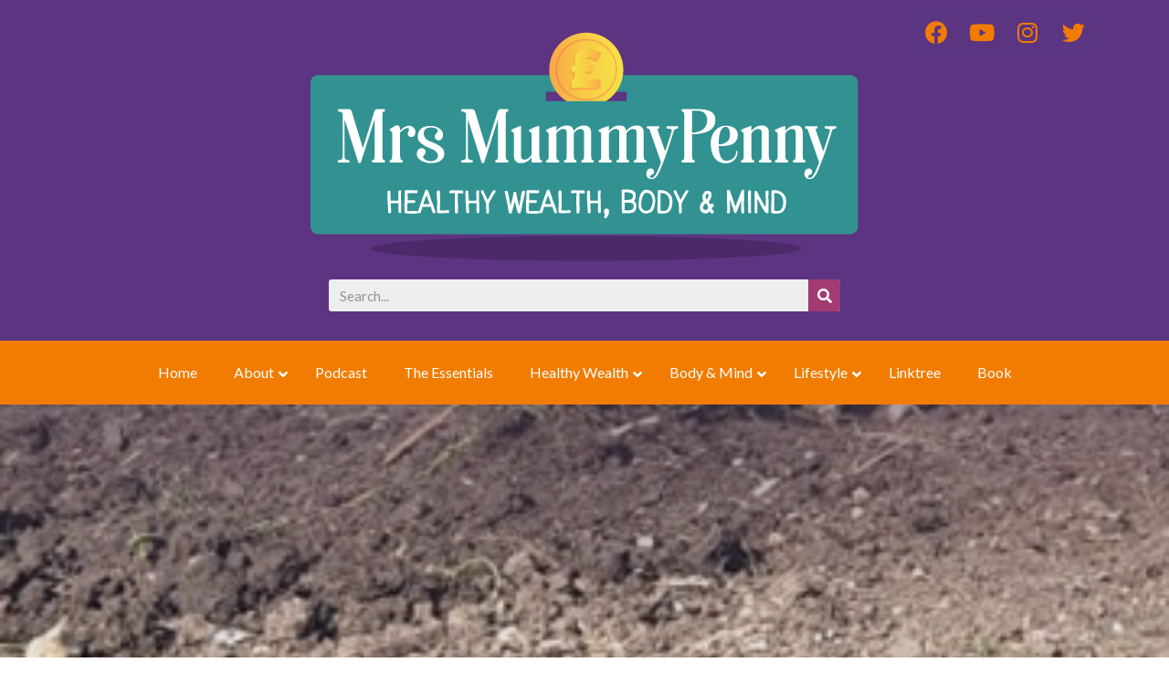

--- FILE ---
content_type: text/html; charset=UTF-8
request_url: https://www.mrsmummypenny.co.uk/monday-money-118-refunds-and-loyalty-cards/
body_size: 33880
content:
<!doctype html>
<html lang="en-GB">
<head>
	<meta charset="UTF-8">
		<meta name="viewport" content="width=device-width, initial-scale=1">
	<link rel="profile" href="https://gmpg.org/xfn/11">
	<meta name='robots' content='index, follow, max-image-preview:large, max-snippet:-1, max-video-preview:-1' />

	<!-- This site is optimized with the Yoast SEO plugin v19.9 - https://yoast.com/wordpress/plugins/seo/ -->
	<title>Monday Money #118 Refunds and Loyalty Cards -</title>
	<meta name="description" content="My back to school and football week was slightly overwhelming. I have been chasing £600 in refunds and loving the freebies on my costa and subway apps." />
	<link rel="canonical" href="https://www.mrsmummypenny.co.uk/monday-money-118-refunds-and-loyalty-cards/" />
	<meta property="og:locale" content="en_GB" />
	<meta property="og:type" content="article" />
	<meta property="og:title" content="Monday Money #118 Refunds and Loyalty Cards -" />
	<meta property="og:description" content="My back to school and football week was slightly overwhelming. I have been chasing £600 in refunds and loving the freebies on my costa and subway apps." />
	<meta property="og:url" content="https://www.mrsmummypenny.co.uk/monday-money-118-refunds-and-loyalty-cards/" />
	<meta property="og:site_name" content="Mrs MummyPenny" />
	<meta property="article:publisher" content="https://www.facebook.com/MrsMummypenny/" />
	<meta property="article:published_time" content="2020-09-14T11:19:57+00:00" />
	<meta property="article:modified_time" content="2020-09-14T11:19:59+00:00" />
	<meta property="og:image" content="https://www.mrsmummypenny.co.uk/wp-content/uploads/2020/09/14-9-20-piglets.jpg" />
	<meta property="og:image:width" content="360" />
	<meta property="og:image:height" content="480" />
	<meta property="og:image:type" content="image/jpeg" />
	<meta name="author" content="Lynn Beattie" />
	<meta name="twitter:card" content="summary_large_image" />
	<meta name="twitter:creator" content="@mrsmummypennyuk" />
	<meta name="twitter:site" content="@mrsmummypennyuk" />
	<meta name="twitter:label1" content="Written by" />
	<meta name="twitter:data1" content="Lynn Beattie" />
	<meta name="twitter:label2" content="Estimated reading time" />
	<meta name="twitter:data2" content="5 minutes" />
	<script type="application/ld+json" class="yoast-schema-graph">{"@context":"https://schema.org","@graph":[{"@type":"Article","@id":"https://www.mrsmummypenny.co.uk/monday-money-118-refunds-and-loyalty-cards/#article","isPartOf":{"@id":"https://www.mrsmummypenny.co.uk/monday-money-118-refunds-and-loyalty-cards/"},"author":{"name":"Lynn Beattie","@id":"https://www.mrsmummypenny.co.uk/#/schema/person/046565a07dff8f42e0459398ebcd14cb"},"headline":"Monday Money #118 Refunds and Loyalty Cards","datePublished":"2020-09-14T11:19:57+00:00","dateModified":"2020-09-14T11:19:59+00:00","mainEntityOfPage":{"@id":"https://www.mrsmummypenny.co.uk/monday-money-118-refunds-and-loyalty-cards/"},"wordCount":1015,"commentCount":0,"publisher":{"@id":"https://www.mrsmummypenny.co.uk/#organization"},"image":{"@id":"https://www.mrsmummypenny.co.uk/monday-money-118-refunds-and-loyalty-cards/#primaryimage"},"thumbnailUrl":"https://www.mrsmummypenny.co.uk/wp-content/uploads/2020/09/14-9-20-piglets.jpg","keywords":["loyalty cards"],"articleSection":["Monday Money"],"inLanguage":"en-GB","potentialAction":[{"@type":"CommentAction","name":"Comment","target":["https://www.mrsmummypenny.co.uk/monday-money-118-refunds-and-loyalty-cards/#respond"]}]},{"@type":"WebPage","@id":"https://www.mrsmummypenny.co.uk/monday-money-118-refunds-and-loyalty-cards/","url":"https://www.mrsmummypenny.co.uk/monday-money-118-refunds-and-loyalty-cards/","name":"Monday Money #118 Refunds and Loyalty Cards -","isPartOf":{"@id":"https://www.mrsmummypenny.co.uk/#website"},"primaryImageOfPage":{"@id":"https://www.mrsmummypenny.co.uk/monday-money-118-refunds-and-loyalty-cards/#primaryimage"},"image":{"@id":"https://www.mrsmummypenny.co.uk/monday-money-118-refunds-and-loyalty-cards/#primaryimage"},"thumbnailUrl":"https://www.mrsmummypenny.co.uk/wp-content/uploads/2020/09/14-9-20-piglets.jpg","datePublished":"2020-09-14T11:19:57+00:00","dateModified":"2020-09-14T11:19:59+00:00","description":"My back to school and football week was slightly overwhelming. I have been chasing £600 in refunds and loving the freebies on my costa and subway apps.","breadcrumb":{"@id":"https://www.mrsmummypenny.co.uk/monday-money-118-refunds-and-loyalty-cards/#breadcrumb"},"inLanguage":"en-GB","potentialAction":[{"@type":"ReadAction","target":["https://www.mrsmummypenny.co.uk/monday-money-118-refunds-and-loyalty-cards/"]}]},{"@type":"ImageObject","inLanguage":"en-GB","@id":"https://www.mrsmummypenny.co.uk/monday-money-118-refunds-and-loyalty-cards/#primaryimage","url":"https://www.mrsmummypenny.co.uk/wp-content/uploads/2020/09/14-9-20-piglets.jpg","contentUrl":"https://www.mrsmummypenny.co.uk/wp-content/uploads/2020/09/14-9-20-piglets.jpg","width":360,"height":480},{"@type":"BreadcrumbList","@id":"https://www.mrsmummypenny.co.uk/monday-money-118-refunds-and-loyalty-cards/#breadcrumb","itemListElement":[{"@type":"ListItem","position":1,"name":"Home","item":"https://www.mrsmummypenny.co.uk/"},{"@type":"ListItem","position":2,"name":"Monday Money #118 Refunds and Loyalty Cards"}]},{"@type":"WebSite","@id":"https://www.mrsmummypenny.co.uk/#website","url":"https://www.mrsmummypenny.co.uk/","name":"Mrs MummyPenny","description":"Healthy wealth, body and mind","publisher":{"@id":"https://www.mrsmummypenny.co.uk/#organization"},"potentialAction":[{"@type":"SearchAction","target":{"@type":"EntryPoint","urlTemplate":"https://www.mrsmummypenny.co.uk/?s={search_term_string}"},"query-input":"required name=search_term_string"}],"inLanguage":"en-GB"},{"@type":"Organization","@id":"https://www.mrsmummypenny.co.uk/#organization","name":"Mrs Mummypenny Ltd","url":"https://www.mrsmummypenny.co.uk/","logo":{"@type":"ImageObject","inLanguage":"en-GB","@id":"https://www.mrsmummypenny.co.uk/#/schema/logo/image/","url":"https://www.mrsmummypenny.co.uk/wp-content/uploads/2018/06/2-5-18-website-header-v2.png","contentUrl":"https://www.mrsmummypenny.co.uk/wp-content/uploads/2018/06/2-5-18-website-header-v2.png","width":560,"height":315,"caption":"Mrs Mummypenny Ltd"},"image":{"@id":"https://www.mrsmummypenny.co.uk/#/schema/logo/image/"},"sameAs":["https://www.instagram.com/mrsmummypennyuk/?hl=en","https://uk.linkedin.com/in/lynn-james-99031910","https://uk.pinterest.com/MrsMummyPenny/","https://www.youtube.com/channel/UCYkhEj33MlL5f6duJwkm0yA","https://www.facebook.com/MrsMummypenny/","https://twitter.com/mrsmummypennyuk"]},{"@type":"Person","@id":"https://www.mrsmummypenny.co.uk/#/schema/person/046565a07dff8f42e0459398ebcd14cb","name":"Lynn Beattie","url":"https://www.mrsmummypenny.co.uk/author/lynnbeattiejames2007/"}]}</script>
	<!-- / Yoast SEO plugin. -->


<link rel='dns-prefetch' href='//scripts.mediavine.com' />
<link rel='dns-prefetch' href='//fonts.googleapis.com' />
<link rel="alternate" type="application/rss+xml" title="Mrs MummyPenny &raquo; Feed" href="https://www.mrsmummypenny.co.uk/feed/" />
<link rel="alternate" type="application/rss+xml" title="Mrs MummyPenny &raquo; Comments Feed" href="https://www.mrsmummypenny.co.uk/comments/feed/" />
<link rel="alternate" type="application/rss+xml" title="Mrs MummyPenny &raquo; Monday Money #118  Refunds and Loyalty Cards Comments Feed" href="https://www.mrsmummypenny.co.uk/monday-money-118-refunds-and-loyalty-cards/feed/" />
<link rel="alternate" title="oEmbed (JSON)" type="application/json+oembed" href="https://www.mrsmummypenny.co.uk/wp-json/oembed/1.0/embed?url=https%3A%2F%2Fwww.mrsmummypenny.co.uk%2Fmonday-money-118-refunds-and-loyalty-cards%2F" />
<link rel="alternate" title="oEmbed (XML)" type="text/xml+oembed" href="https://www.mrsmummypenny.co.uk/wp-json/oembed/1.0/embed?url=https%3A%2F%2Fwww.mrsmummypenny.co.uk%2Fmonday-money-118-refunds-and-loyalty-cards%2F&#038;format=xml" />
<style id='wp-img-auto-sizes-contain-inline-css'>
img:is([sizes=auto i],[sizes^="auto," i]){contain-intrinsic-size:3000px 1500px}
/*# sourceURL=wp-img-auto-sizes-contain-inline-css */
</style>
<link data-optimized="1" rel='stylesheet' id='wp-block-library-css' href='https://www.mrsmummypenny.co.uk/wp-content/litespeed/css/82514de0181ab7e1d0acb49f15fb2a21.css?ver=b2a21' media='all' />
<style id='wp-block-heading-inline-css'>
h1:where(.wp-block-heading).has-background,h2:where(.wp-block-heading).has-background,h3:where(.wp-block-heading).has-background,h4:where(.wp-block-heading).has-background,h5:where(.wp-block-heading).has-background,h6:where(.wp-block-heading).has-background{padding:1.25em 2.375em}h1.has-text-align-left[style*=writing-mode]:where([style*=vertical-lr]),h1.has-text-align-right[style*=writing-mode]:where([style*=vertical-rl]),h2.has-text-align-left[style*=writing-mode]:where([style*=vertical-lr]),h2.has-text-align-right[style*=writing-mode]:where([style*=vertical-rl]),h3.has-text-align-left[style*=writing-mode]:where([style*=vertical-lr]),h3.has-text-align-right[style*=writing-mode]:where([style*=vertical-rl]),h4.has-text-align-left[style*=writing-mode]:where([style*=vertical-lr]),h4.has-text-align-right[style*=writing-mode]:where([style*=vertical-rl]),h5.has-text-align-left[style*=writing-mode]:where([style*=vertical-lr]),h5.has-text-align-right[style*=writing-mode]:where([style*=vertical-rl]),h6.has-text-align-left[style*=writing-mode]:where([style*=vertical-lr]),h6.has-text-align-right[style*=writing-mode]:where([style*=vertical-rl]){rotate:180deg}
/*# sourceURL=https://www.mrsmummypenny.co.uk/wp-includes/blocks/heading/style.min.css */
</style>
<style id='wp-block-image-inline-css'>
.wp-block-image>a,.wp-block-image>figure>a{display:inline-block}.wp-block-image img{box-sizing:border-box;height:auto;max-width:100%;vertical-align:bottom}@media not (prefers-reduced-motion){.wp-block-image img.hide{visibility:hidden}.wp-block-image img.show{animation:show-content-image .4s}}.wp-block-image[style*=border-radius] img,.wp-block-image[style*=border-radius]>a{border-radius:inherit}.wp-block-image.has-custom-border img{box-sizing:border-box}.wp-block-image.aligncenter{text-align:center}.wp-block-image.alignfull>a,.wp-block-image.alignwide>a{width:100%}.wp-block-image.alignfull img,.wp-block-image.alignwide img{height:auto;width:100%}.wp-block-image .aligncenter,.wp-block-image .alignleft,.wp-block-image .alignright,.wp-block-image.aligncenter,.wp-block-image.alignleft,.wp-block-image.alignright{display:table}.wp-block-image .aligncenter>figcaption,.wp-block-image .alignleft>figcaption,.wp-block-image .alignright>figcaption,.wp-block-image.aligncenter>figcaption,.wp-block-image.alignleft>figcaption,.wp-block-image.alignright>figcaption{caption-side:bottom;display:table-caption}.wp-block-image .alignleft{float:left;margin:.5em 1em .5em 0}.wp-block-image .alignright{float:right;margin:.5em 0 .5em 1em}.wp-block-image .aligncenter{margin-left:auto;margin-right:auto}.wp-block-image :where(figcaption){margin-bottom:1em;margin-top:.5em}.wp-block-image.is-style-circle-mask img{border-radius:9999px}@supports ((-webkit-mask-image:none) or (mask-image:none)) or (-webkit-mask-image:none){.wp-block-image.is-style-circle-mask img{border-radius:0;-webkit-mask-image:url('data:image/svg+xml;utf8,<svg viewBox="0 0 100 100" xmlns="http://www.w3.org/2000/svg"><circle cx="50" cy="50" r="50"/></svg>');mask-image:url('data:image/svg+xml;utf8,<svg viewBox="0 0 100 100" xmlns="http://www.w3.org/2000/svg"><circle cx="50" cy="50" r="50"/></svg>');mask-mode:alpha;-webkit-mask-position:center;mask-position:center;-webkit-mask-repeat:no-repeat;mask-repeat:no-repeat;-webkit-mask-size:contain;mask-size:contain}}:root :where(.wp-block-image.is-style-rounded img,.wp-block-image .is-style-rounded img){border-radius:9999px}.wp-block-image figure{margin:0}.wp-lightbox-container{display:flex;flex-direction:column;position:relative}.wp-lightbox-container img{cursor:zoom-in}.wp-lightbox-container img:hover+button{opacity:1}.wp-lightbox-container button{align-items:center;backdrop-filter:blur(16px) saturate(180%);background-color:#5a5a5a40;border:none;border-radius:4px;cursor:zoom-in;display:flex;height:20px;justify-content:center;opacity:0;padding:0;position:absolute;right:16px;text-align:center;top:16px;width:20px;z-index:100}@media not (prefers-reduced-motion){.wp-lightbox-container button{transition:opacity .2s ease}}.wp-lightbox-container button:focus-visible{outline:3px auto #5a5a5a40;outline:3px auto -webkit-focus-ring-color;outline-offset:3px}.wp-lightbox-container button:hover{cursor:pointer;opacity:1}.wp-lightbox-container button:focus{opacity:1}.wp-lightbox-container button:focus,.wp-lightbox-container button:hover,.wp-lightbox-container button:not(:hover):not(:active):not(.has-background){background-color:#5a5a5a40;border:none}.wp-lightbox-overlay{box-sizing:border-box;cursor:zoom-out;height:100vh;left:0;overflow:hidden;position:fixed;top:0;visibility:hidden;width:100%;z-index:100000}.wp-lightbox-overlay .close-button{align-items:center;cursor:pointer;display:flex;justify-content:center;min-height:40px;min-width:40px;padding:0;position:absolute;right:calc(env(safe-area-inset-right) + 16px);top:calc(env(safe-area-inset-top) + 16px);z-index:5000000}.wp-lightbox-overlay .close-button:focus,.wp-lightbox-overlay .close-button:hover,.wp-lightbox-overlay .close-button:not(:hover):not(:active):not(.has-background){background:none;border:none}.wp-lightbox-overlay .lightbox-image-container{height:var(--wp--lightbox-container-height);left:50%;overflow:hidden;position:absolute;top:50%;transform:translate(-50%,-50%);transform-origin:top left;width:var(--wp--lightbox-container-width);z-index:9999999999}.wp-lightbox-overlay .wp-block-image{align-items:center;box-sizing:border-box;display:flex;height:100%;justify-content:center;margin:0;position:relative;transform-origin:0 0;width:100%;z-index:3000000}.wp-lightbox-overlay .wp-block-image img{height:var(--wp--lightbox-image-height);min-height:var(--wp--lightbox-image-height);min-width:var(--wp--lightbox-image-width);width:var(--wp--lightbox-image-width)}.wp-lightbox-overlay .wp-block-image figcaption{display:none}.wp-lightbox-overlay button{background:none;border:none}.wp-lightbox-overlay .scrim{background-color:#fff;height:100%;opacity:.9;position:absolute;width:100%;z-index:2000000}.wp-lightbox-overlay.active{visibility:visible}@media not (prefers-reduced-motion){.wp-lightbox-overlay.active{animation:turn-on-visibility .25s both}.wp-lightbox-overlay.active img{animation:turn-on-visibility .35s both}.wp-lightbox-overlay.show-closing-animation:not(.active){animation:turn-off-visibility .35s both}.wp-lightbox-overlay.show-closing-animation:not(.active) img{animation:turn-off-visibility .25s both}.wp-lightbox-overlay.zoom.active{animation:none;opacity:1;visibility:visible}.wp-lightbox-overlay.zoom.active .lightbox-image-container{animation:lightbox-zoom-in .4s}.wp-lightbox-overlay.zoom.active .lightbox-image-container img{animation:none}.wp-lightbox-overlay.zoom.active .scrim{animation:turn-on-visibility .4s forwards}.wp-lightbox-overlay.zoom.show-closing-animation:not(.active){animation:none}.wp-lightbox-overlay.zoom.show-closing-animation:not(.active) .lightbox-image-container{animation:lightbox-zoom-out .4s}.wp-lightbox-overlay.zoom.show-closing-animation:not(.active) .lightbox-image-container img{animation:none}.wp-lightbox-overlay.zoom.show-closing-animation:not(.active) .scrim{animation:turn-off-visibility .4s forwards}}@keyframes show-content-image{0%{visibility:hidden}99%{visibility:hidden}to{visibility:visible}}@keyframes turn-on-visibility{0%{opacity:0}to{opacity:1}}@keyframes turn-off-visibility{0%{opacity:1;visibility:visible}99%{opacity:0;visibility:visible}to{opacity:0;visibility:hidden}}@keyframes lightbox-zoom-in{0%{transform:translate(calc((-100vw + var(--wp--lightbox-scrollbar-width))/2 + var(--wp--lightbox-initial-left-position)),calc(-50vh + var(--wp--lightbox-initial-top-position))) scale(var(--wp--lightbox-scale))}to{transform:translate(-50%,-50%) scale(1)}}@keyframes lightbox-zoom-out{0%{transform:translate(-50%,-50%) scale(1);visibility:visible}99%{visibility:visible}to{transform:translate(calc((-100vw + var(--wp--lightbox-scrollbar-width))/2 + var(--wp--lightbox-initial-left-position)),calc(-50vh + var(--wp--lightbox-initial-top-position))) scale(var(--wp--lightbox-scale));visibility:hidden}}
/*# sourceURL=https://www.mrsmummypenny.co.uk/wp-includes/blocks/image/style.min.css */
</style>
<style id='wp-block-paragraph-inline-css'>
.is-small-text{font-size:.875em}.is-regular-text{font-size:1em}.is-large-text{font-size:2.25em}.is-larger-text{font-size:3em}.has-drop-cap:not(:focus):first-letter{float:left;font-size:8.4em;font-style:normal;font-weight:100;line-height:.68;margin:.05em .1em 0 0;text-transform:uppercase}body.rtl .has-drop-cap:not(:focus):first-letter{float:none;margin-left:.1em}p.has-drop-cap.has-background{overflow:hidden}:root :where(p.has-background){padding:1.25em 2.375em}:where(p.has-text-color:not(.has-link-color)) a{color:inherit}p.has-text-align-left[style*="writing-mode:vertical-lr"],p.has-text-align-right[style*="writing-mode:vertical-rl"]{rotate:180deg}
/*# sourceURL=https://www.mrsmummypenny.co.uk/wp-includes/blocks/paragraph/style.min.css */
</style>
<link data-optimized="1" rel='stylesheet' id='wc-blocks-style-css' href='https://www.mrsmummypenny.co.uk/wp-content/litespeed/css/a5307fe9c3e26b1bb9a77ce8c4978e26.css?ver=78e26' media='all' />
<style id='global-styles-inline-css'>
:root{--wp--preset--aspect-ratio--square: 1;--wp--preset--aspect-ratio--4-3: 4/3;--wp--preset--aspect-ratio--3-4: 3/4;--wp--preset--aspect-ratio--3-2: 3/2;--wp--preset--aspect-ratio--2-3: 2/3;--wp--preset--aspect-ratio--16-9: 16/9;--wp--preset--aspect-ratio--9-16: 9/16;--wp--preset--color--black: #000000;--wp--preset--color--cyan-bluish-gray: #abb8c3;--wp--preset--color--white: #ffffff;--wp--preset--color--pale-pink: #f78da7;--wp--preset--color--vivid-red: #cf2e2e;--wp--preset--color--luminous-vivid-orange: #ff6900;--wp--preset--color--luminous-vivid-amber: #fcb900;--wp--preset--color--light-green-cyan: #7bdcb5;--wp--preset--color--vivid-green-cyan: #00d084;--wp--preset--color--pale-cyan-blue: #8ed1fc;--wp--preset--color--vivid-cyan-blue: #0693e3;--wp--preset--color--vivid-purple: #9b51e0;--wp--preset--gradient--vivid-cyan-blue-to-vivid-purple: linear-gradient(135deg,rgb(6,147,227) 0%,rgb(155,81,224) 100%);--wp--preset--gradient--light-green-cyan-to-vivid-green-cyan: linear-gradient(135deg,rgb(122,220,180) 0%,rgb(0,208,130) 100%);--wp--preset--gradient--luminous-vivid-amber-to-luminous-vivid-orange: linear-gradient(135deg,rgb(252,185,0) 0%,rgb(255,105,0) 100%);--wp--preset--gradient--luminous-vivid-orange-to-vivid-red: linear-gradient(135deg,rgb(255,105,0) 0%,rgb(207,46,46) 100%);--wp--preset--gradient--very-light-gray-to-cyan-bluish-gray: linear-gradient(135deg,rgb(238,238,238) 0%,rgb(169,184,195) 100%);--wp--preset--gradient--cool-to-warm-spectrum: linear-gradient(135deg,rgb(74,234,220) 0%,rgb(151,120,209) 20%,rgb(207,42,186) 40%,rgb(238,44,130) 60%,rgb(251,105,98) 80%,rgb(254,248,76) 100%);--wp--preset--gradient--blush-light-purple: linear-gradient(135deg,rgb(255,206,236) 0%,rgb(152,150,240) 100%);--wp--preset--gradient--blush-bordeaux: linear-gradient(135deg,rgb(254,205,165) 0%,rgb(254,45,45) 50%,rgb(107,0,62) 100%);--wp--preset--gradient--luminous-dusk: linear-gradient(135deg,rgb(255,203,112) 0%,rgb(199,81,192) 50%,rgb(65,88,208) 100%);--wp--preset--gradient--pale-ocean: linear-gradient(135deg,rgb(255,245,203) 0%,rgb(182,227,212) 50%,rgb(51,167,181) 100%);--wp--preset--gradient--electric-grass: linear-gradient(135deg,rgb(202,248,128) 0%,rgb(113,206,126) 100%);--wp--preset--gradient--midnight: linear-gradient(135deg,rgb(2,3,129) 0%,rgb(40,116,252) 100%);--wp--preset--font-size--small: 13px;--wp--preset--font-size--medium: 20px;--wp--preset--font-size--large: 36px;--wp--preset--font-size--x-large: 42px;--wp--preset--spacing--20: 0.44rem;--wp--preset--spacing--30: 0.67rem;--wp--preset--spacing--40: 1rem;--wp--preset--spacing--50: 1.5rem;--wp--preset--spacing--60: 2.25rem;--wp--preset--spacing--70: 3.38rem;--wp--preset--spacing--80: 5.06rem;--wp--preset--shadow--natural: 6px 6px 9px rgba(0, 0, 0, 0.2);--wp--preset--shadow--deep: 12px 12px 50px rgba(0, 0, 0, 0.4);--wp--preset--shadow--sharp: 6px 6px 0px rgba(0, 0, 0, 0.2);--wp--preset--shadow--outlined: 6px 6px 0px -3px rgb(255, 255, 255), 6px 6px rgb(0, 0, 0);--wp--preset--shadow--crisp: 6px 6px 0px rgb(0, 0, 0);}:where(.is-layout-flex){gap: 0.5em;}:where(.is-layout-grid){gap: 0.5em;}body .is-layout-flex{display: flex;}.is-layout-flex{flex-wrap: wrap;align-items: center;}.is-layout-flex > :is(*, div){margin: 0;}body .is-layout-grid{display: grid;}.is-layout-grid > :is(*, div){margin: 0;}:where(.wp-block-columns.is-layout-flex){gap: 2em;}:where(.wp-block-columns.is-layout-grid){gap: 2em;}:where(.wp-block-post-template.is-layout-flex){gap: 1.25em;}:where(.wp-block-post-template.is-layout-grid){gap: 1.25em;}.has-black-color{color: var(--wp--preset--color--black) !important;}.has-cyan-bluish-gray-color{color: var(--wp--preset--color--cyan-bluish-gray) !important;}.has-white-color{color: var(--wp--preset--color--white) !important;}.has-pale-pink-color{color: var(--wp--preset--color--pale-pink) !important;}.has-vivid-red-color{color: var(--wp--preset--color--vivid-red) !important;}.has-luminous-vivid-orange-color{color: var(--wp--preset--color--luminous-vivid-orange) !important;}.has-luminous-vivid-amber-color{color: var(--wp--preset--color--luminous-vivid-amber) !important;}.has-light-green-cyan-color{color: var(--wp--preset--color--light-green-cyan) !important;}.has-vivid-green-cyan-color{color: var(--wp--preset--color--vivid-green-cyan) !important;}.has-pale-cyan-blue-color{color: var(--wp--preset--color--pale-cyan-blue) !important;}.has-vivid-cyan-blue-color{color: var(--wp--preset--color--vivid-cyan-blue) !important;}.has-vivid-purple-color{color: var(--wp--preset--color--vivid-purple) !important;}.has-black-background-color{background-color: var(--wp--preset--color--black) !important;}.has-cyan-bluish-gray-background-color{background-color: var(--wp--preset--color--cyan-bluish-gray) !important;}.has-white-background-color{background-color: var(--wp--preset--color--white) !important;}.has-pale-pink-background-color{background-color: var(--wp--preset--color--pale-pink) !important;}.has-vivid-red-background-color{background-color: var(--wp--preset--color--vivid-red) !important;}.has-luminous-vivid-orange-background-color{background-color: var(--wp--preset--color--luminous-vivid-orange) !important;}.has-luminous-vivid-amber-background-color{background-color: var(--wp--preset--color--luminous-vivid-amber) !important;}.has-light-green-cyan-background-color{background-color: var(--wp--preset--color--light-green-cyan) !important;}.has-vivid-green-cyan-background-color{background-color: var(--wp--preset--color--vivid-green-cyan) !important;}.has-pale-cyan-blue-background-color{background-color: var(--wp--preset--color--pale-cyan-blue) !important;}.has-vivid-cyan-blue-background-color{background-color: var(--wp--preset--color--vivid-cyan-blue) !important;}.has-vivid-purple-background-color{background-color: var(--wp--preset--color--vivid-purple) !important;}.has-black-border-color{border-color: var(--wp--preset--color--black) !important;}.has-cyan-bluish-gray-border-color{border-color: var(--wp--preset--color--cyan-bluish-gray) !important;}.has-white-border-color{border-color: var(--wp--preset--color--white) !important;}.has-pale-pink-border-color{border-color: var(--wp--preset--color--pale-pink) !important;}.has-vivid-red-border-color{border-color: var(--wp--preset--color--vivid-red) !important;}.has-luminous-vivid-orange-border-color{border-color: var(--wp--preset--color--luminous-vivid-orange) !important;}.has-luminous-vivid-amber-border-color{border-color: var(--wp--preset--color--luminous-vivid-amber) !important;}.has-light-green-cyan-border-color{border-color: var(--wp--preset--color--light-green-cyan) !important;}.has-vivid-green-cyan-border-color{border-color: var(--wp--preset--color--vivid-green-cyan) !important;}.has-pale-cyan-blue-border-color{border-color: var(--wp--preset--color--pale-cyan-blue) !important;}.has-vivid-cyan-blue-border-color{border-color: var(--wp--preset--color--vivid-cyan-blue) !important;}.has-vivid-purple-border-color{border-color: var(--wp--preset--color--vivid-purple) !important;}.has-vivid-cyan-blue-to-vivid-purple-gradient-background{background: var(--wp--preset--gradient--vivid-cyan-blue-to-vivid-purple) !important;}.has-light-green-cyan-to-vivid-green-cyan-gradient-background{background: var(--wp--preset--gradient--light-green-cyan-to-vivid-green-cyan) !important;}.has-luminous-vivid-amber-to-luminous-vivid-orange-gradient-background{background: var(--wp--preset--gradient--luminous-vivid-amber-to-luminous-vivid-orange) !important;}.has-luminous-vivid-orange-to-vivid-red-gradient-background{background: var(--wp--preset--gradient--luminous-vivid-orange-to-vivid-red) !important;}.has-very-light-gray-to-cyan-bluish-gray-gradient-background{background: var(--wp--preset--gradient--very-light-gray-to-cyan-bluish-gray) !important;}.has-cool-to-warm-spectrum-gradient-background{background: var(--wp--preset--gradient--cool-to-warm-spectrum) !important;}.has-blush-light-purple-gradient-background{background: var(--wp--preset--gradient--blush-light-purple) !important;}.has-blush-bordeaux-gradient-background{background: var(--wp--preset--gradient--blush-bordeaux) !important;}.has-luminous-dusk-gradient-background{background: var(--wp--preset--gradient--luminous-dusk) !important;}.has-pale-ocean-gradient-background{background: var(--wp--preset--gradient--pale-ocean) !important;}.has-electric-grass-gradient-background{background: var(--wp--preset--gradient--electric-grass) !important;}.has-midnight-gradient-background{background: var(--wp--preset--gradient--midnight) !important;}.has-small-font-size{font-size: var(--wp--preset--font-size--small) !important;}.has-medium-font-size{font-size: var(--wp--preset--font-size--medium) !important;}.has-large-font-size{font-size: var(--wp--preset--font-size--large) !important;}.has-x-large-font-size{font-size: var(--wp--preset--font-size--x-large) !important;}
/*# sourceURL=global-styles-inline-css */
</style>

<style id='classic-theme-styles-inline-css'>
/*! This file is auto-generated */
.wp-block-button__link{color:#fff;background-color:#32373c;border-radius:9999px;box-shadow:none;text-decoration:none;padding:calc(.667em + 2px) calc(1.333em + 2px);font-size:1.125em}.wp-block-file__button{background:#32373c;color:#fff;text-decoration:none}
/*# sourceURL=/wp-includes/css/classic-themes.min.css */
</style>
<link data-optimized="1" rel='stylesheet' id='shop-page-wp-grid-css' href='https://www.mrsmummypenny.co.uk/wp-content/litespeed/css/507126a7b80f40a605459f428e51b2a9.css?ver=1b2a9' media='all' />
<link data-optimized="1" rel='stylesheet' id='shop-page-wp-base-styles-css' href='https://www.mrsmummypenny.co.uk/wp-content/litespeed/css/a3ac79913c8232cc3d42e844cffdc5b5.css?ver=dc5b5' media='all' />
<link data-optimized="1" rel='stylesheet' id='woocommerce-layout-css' href='https://www.mrsmummypenny.co.uk/wp-content/litespeed/css/a1e171a81c3674e71b1163f240ca283c.css?ver=a283c' media='all' />
<link data-optimized="1" rel='stylesheet' id='woocommerce-smallscreen-css' href='https://www.mrsmummypenny.co.uk/wp-content/litespeed/css/822533469c54b86c7c8af4846f4c8ecb.css?ver=c8ecb' media='only screen and (max-width: 768px)' />
<link data-optimized="1" rel='stylesheet' id='woocommerce-general-css' href='https://www.mrsmummypenny.co.uk/wp-content/litespeed/css/fd264236d8d7f3a554455aa1a6829c11.css?ver=29c11' media='all' />
<style id='woocommerce-inline-inline-css'>
.woocommerce form .form-row .required { visibility: visible; }
/*# sourceURL=woocommerce-inline-inline-css */
</style>
<link data-optimized="1" rel='stylesheet' id='hello-elementor-theme-style-css' href='https://www.mrsmummypenny.co.uk/wp-content/litespeed/css/643dedc2439bb4ee69a9e51e90785d5f.css?ver=85d5f' media='all' />
<link data-optimized="1" rel='stylesheet' id='hello-elementor-child-style-css' href='https://www.mrsmummypenny.co.uk/wp-content/litespeed/css/416f2a825b6074889160528d61682b1c.css?ver=82b1c' media='all' />
<link data-optimized="1" rel='stylesheet' id='hello-elementor-css' href='https://www.mrsmummypenny.co.uk/wp-content/litespeed/css/d2ef933a21613bd9f19f268127ea3928.css?ver=a3928' media='all' />
<link data-optimized="1" rel='stylesheet' id='elementor-icons-css' href='https://www.mrsmummypenny.co.uk/wp-content/litespeed/css/5312884dfcfe7d3be63c498abaa65146.css?ver=65146' media='all' />
<link data-optimized="1" rel='stylesheet' id='elementor-frontend-legacy-css' href='https://www.mrsmummypenny.co.uk/wp-content/litespeed/css/6ccbedd5ae9c749802a9125560a34d68.css?ver=34d68' media='all' />
<link data-optimized="1" rel='stylesheet' id='elementor-frontend-css' href='https://www.mrsmummypenny.co.uk/wp-content/litespeed/css/3e23859254266a7c84a15394f9726ff2.css?ver=26ff2' media='all' />
<style id='elementor-frontend-inline-css'>
.elementor-10216 .elementor-element.elementor-element-c170d5c:not(.elementor-motion-effects-element-type-background), .elementor-10216 .elementor-element.elementor-element-c170d5c > .elementor-motion-effects-container > .elementor-motion-effects-layer{background-image:url("https://www.mrsmummypenny.co.uk/wp-content/uploads/2020/09/14-9-20-piglets.jpg");}
/*# sourceURL=elementor-frontend-inline-css */
</style>
<link data-optimized="1" rel='stylesheet' id='elementor-post-10001-css' href='https://www.mrsmummypenny.co.uk/wp-content/litespeed/css/1357faa75e17e5820fbba70eb3aad5f9.css?ver=ad5f9' media='all' />
<link data-optimized="1" rel='stylesheet' id='elementor-pro-css' href='https://www.mrsmummypenny.co.uk/wp-content/litespeed/css/68d81fb331cc60fa9fe440df3134aa13.css?ver=4aa13' media='all' />
<link data-optimized="1" rel='stylesheet' id='font-awesome-5-all-css' href='https://www.mrsmummypenny.co.uk/wp-content/litespeed/css/6d077110f2f65302fd69df737243906a.css?ver=3906a' media='all' />
<link data-optimized="1" rel='stylesheet' id='font-awesome-4-shim-css' href='https://www.mrsmummypenny.co.uk/wp-content/litespeed/css/644ad32270574e59519c797362060784.css?ver=60784' media='all' />
<link data-optimized="1" rel='stylesheet' id='elementor-post-10046-css' href='https://www.mrsmummypenny.co.uk/wp-content/litespeed/css/7bf6b0fb6bd954b9f63cd8499d8f6b4a.css?ver=f6b4a' media='all' />
<link data-optimized="1" rel='stylesheet' id='elementor-post-10153-css' href='https://www.mrsmummypenny.co.uk/wp-content/litespeed/css/f583bd904d82f447c3a4eb622be74b4a.css?ver=74b4a' media='all' />
<link data-optimized="1" rel='stylesheet' id='elementor-post-10216-css' href='https://www.mrsmummypenny.co.uk/wp-content/litespeed/css/ecef6e08082bfd2f6492131ecebae0b9.css?ver=ae0b9' media='all' />
<link data-optimized="1" rel='stylesheet' id='ubermenu-css' href='https://www.mrsmummypenny.co.uk/wp-content/litespeed/css/6c6e9deddec4aeb1b1a1fe87cbd94bbf.css?ver=94bbf' media='all' />
<link data-optimized="1" rel='stylesheet' id='ubermenu-simple-green-css' href='https://www.mrsmummypenny.co.uk/wp-content/litespeed/css/81ee802c032d858c6f4de4f6e24a9363.css?ver=a9363' media='all' />
<link rel='stylesheet' id='google-fonts-1-css' href='https://fonts.googleapis.com/css?family=Roboto%3A100%2C100italic%2C200%2C200italic%2C300%2C300italic%2C400%2C400italic%2C500%2C500italic%2C600%2C600italic%2C700%2C700italic%2C800%2C800italic%2C900%2C900italic%7CRoboto+Slab%3A100%2C100italic%2C200%2C200italic%2C300%2C300italic%2C400%2C400italic%2C500%2C500italic%2C600%2C600italic%2C700%2C700italic%2C800%2C800italic%2C900%2C900italic%7CLato%3A100%2C100italic%2C200%2C200italic%2C300%2C300italic%2C400%2C400italic%2C500%2C500italic%2C600%2C600italic%2C700%2C700italic%2C800%2C800italic%2C900%2C900italic%7COvo%3A100%2C100italic%2C200%2C200italic%2C300%2C300italic%2C400%2C400italic%2C500%2C500italic%2C600%2C600italic%2C700%2C700italic%2C800%2C800italic%2C900%2C900italic&#038;display=swap&#038;ver=6.9' media='all' />
<link data-optimized="1" rel='stylesheet' id='elementor-icons-shared-0-css' href='https://www.mrsmummypenny.co.uk/wp-content/litespeed/css/627fae1c887f34d62df45e2ffdb32a26.css?ver=32a26' media='all' />
<link data-optimized="1" rel='stylesheet' id='elementor-icons-fa-brands-css' href='https://www.mrsmummypenny.co.uk/wp-content/litespeed/css/7ce77c42eff5e1a9dfd9c7f6db8c551a.css?ver=c551a' media='all' />
<link data-optimized="1" rel='stylesheet' id='elementor-icons-fa-solid-css' href='https://www.mrsmummypenny.co.uk/wp-content/litespeed/css/5920451f9d530ab2bf2e3709d3ea181c.css?ver=a181c' media='all' />
<link rel="preconnect" href="https://fonts.gstatic.com/" crossorigin><script async="async" data-noptimize="1" data-cfasync="false" src="https://scripts.mediavine.com/tags/mrs-mummy-penny.js?ver=6.9" id="mv-script-wrapper-js"></script>
<script src="https://www.mrsmummypenny.co.uk/wp-includes/js/jquery/jquery.min.js" id="jquery-core-js"></script>
<script data-optimized="1" src="https://www.mrsmummypenny.co.uk/wp-content/litespeed/js/36d6cde8dbccf83ca082e449f4cb1b80.js?ver=b1b80" id="jquery-migrate-js"></script>
<script data-optimized="1" src="https://www.mrsmummypenny.co.uk/wp-content/litespeed/js/6f6cd24ec4780aebcae1afba995c52aa.js?ver=c52aa" id="wc-jquery-blockui-js" defer data-wp-strategy="defer"></script>
<script id="wc-add-to-cart-js-extra">
var wc_add_to_cart_params = {"ajax_url":"/wp-admin/admin-ajax.php","wc_ajax_url":"/?wc-ajax=%%endpoint%%&elementor_page_id=11507","i18n_view_cart":"View basket","cart_url":"https://www.mrsmummypenny.co.uk/basket/","is_cart":"","cart_redirect_after_add":"no"};
//# sourceURL=wc-add-to-cart-js-extra
</script>
<script data-optimized="1" src="https://www.mrsmummypenny.co.uk/wp-content/litespeed/js/4dd26a25476f974b8927e50e41cf0f44.js?ver=f0f44" id="wc-add-to-cart-js" defer data-wp-strategy="defer"></script>
<script data-optimized="1" src="https://www.mrsmummypenny.co.uk/wp-content/litespeed/js/b870b84949368dd1ee766c55b8f106ab.js?ver=106ab" id="wc-js-cookie-js" defer data-wp-strategy="defer"></script>
<script id="woocommerce-js-extra">
var woocommerce_params = {"ajax_url":"/wp-admin/admin-ajax.php","wc_ajax_url":"/?wc-ajax=%%endpoint%%&elementor_page_id=11507","i18n_password_show":"Show password","i18n_password_hide":"Hide password"};
//# sourceURL=woocommerce-js-extra
</script>
<script data-optimized="1" src="https://www.mrsmummypenny.co.uk/wp-content/litespeed/js/8b664330ccf525a5666b117559d935e9.js?ver=935e9" id="woocommerce-js" defer data-wp-strategy="defer"></script>
<script data-optimized="1" src="https://www.mrsmummypenny.co.uk/wp-content/litespeed/js/1ae34297d1861debe7a3b88167d77f99.js?ver=77f99" id="font-awesome-4-shim-js"></script>
<link rel="https://api.w.org/" href="https://www.mrsmummypenny.co.uk/wp-json/" /><link rel="alternate" title="JSON" type="application/json" href="https://www.mrsmummypenny.co.uk/wp-json/wp/v2/posts/11507" /><link rel="EditURI" type="application/rsd+xml" title="RSD" href="https://www.mrsmummypenny.co.uk/xmlrpc.php?rsd" />
<meta name="generator" content="WordPress 6.9" />
<meta name="generator" content="WooCommerce 10.4.3" />
<link rel='shortlink' href='https://www.mrsmummypenny.co.uk/?p=11507' />

			<!-- Global site tag (gtag.js) - Google Analytics -->
			<script async src="https://www.googletagmanager.com/gtag/js?id=UA-45271543-1"></script>
			<script>
				window.dataLayer = window.dataLayer || [];
				function gtag(){dataLayer.push(arguments);}
				gtag('js', new Date());
				gtag( 'config', 'UA-45271543-1' );
			</script>

			<style id="ubermenu-custom-generated-css">
/** UberMenu Custom Menu Styles (Customizer) **/
/* main */
 .ubermenu-main { background:#f17c01; }
 .ubermenu-main .ubermenu-item-level-0 > .ubermenu-target { font-size:16px; color:#ffffff; }
 .ubermenu-main .ubermenu-nav .ubermenu-item.ubermenu-item-level-0 > .ubermenu-target { font-weight:500; }
 .ubermenu.ubermenu-main .ubermenu-item-level-0:hover > .ubermenu-target, .ubermenu-main .ubermenu-item-level-0.ubermenu-active > .ubermenu-target { color:#1d3461; background:#32908f; }
 .ubermenu-main .ubermenu-item-level-0.ubermenu-current-menu-item > .ubermenu-target, .ubermenu-main .ubermenu-item-level-0.ubermenu-current-menu-parent > .ubermenu-target, .ubermenu-main .ubermenu-item-level-0.ubermenu-current-menu-ancestor > .ubermenu-target { color:#ffffff; background-color:#32908f; background:-webkit-gradient(linear,left top,left bottom,from(#32908f),to(#008e8c)); background:-webkit-linear-gradient(top,#32908f,#008e8c); background:-moz-linear-gradient(top,#32908f,#008e8c); background:-ms-linear-gradient(top,#32908f,#008e8c); background:-o-linear-gradient(top,#32908f,#008e8c); background:linear-gradient(top,#32908f,#008e8c); }
 .ubermenu-main .ubermenu-item.ubermenu-item-level-0 > .ubermenu-highlight { color:#ffffff; }
 .ubermenu-main .ubermenu-submenu.ubermenu-submenu-drop { background-color:#32908f; color:#ffffff; }
 .ubermenu-main .ubermenu-item-level-0 > .ubermenu-submenu-drop { box-shadow:0 0 20px rgba(0,0,0, 0.03); }
 .ubermenu-main .ubermenu-submenu .ubermenu-item-header > .ubermenu-target, .ubermenu-main .ubermenu-tab > .ubermenu-target { font-size:16px; }
 .ubermenu-main .ubermenu-submenu .ubermenu-item-header > .ubermenu-target { color:#ffffff; }
 .ubermenu-main .ubermenu-item-normal > .ubermenu-target { color:#ffffff; font-size:15px; }
 .ubermenu-responsive-toggle.ubermenu-responsive-toggle-main { background:#f17c01; }
 .ubermenu-responsive-toggle.ubermenu-responsive-toggle-main:hover { background:#f29430; }


/* Status: Regenerated */

</style>	<noscript><style>.woocommerce-product-gallery{ opacity: 1 !important; }</style></noscript>
	<link rel="icon" href="https://www.mrsmummypenny.co.uk/wp-content/uploads/2018/06/cropped-June-2018-profile-shoot-white-jacket-pink-top-portrait-1-32x32.jpg" sizes="32x32" />
<link rel="icon" href="https://www.mrsmummypenny.co.uk/wp-content/uploads/2018/06/cropped-June-2018-profile-shoot-white-jacket-pink-top-portrait-1-192x192.jpg" sizes="192x192" />
<link rel="apple-touch-icon" href="https://www.mrsmummypenny.co.uk/wp-content/uploads/2018/06/cropped-June-2018-profile-shoot-white-jacket-pink-top-portrait-1-180x180.jpg" />
<meta name="msapplication-TileImage" content="https://www.mrsmummypenny.co.uk/wp-content/uploads/2018/06/cropped-June-2018-profile-shoot-white-jacket-pink-top-portrait-1-270x270.jpg" />
		<style id="wp-custom-css">
			/* Mediavine CSS */
@media only screen and (min-width: 1200px) {
 
   .single-post .elementor-location-single .elementor-col-50 + .elementor-col-50 {
       min-width: 321px;
   }
	.single-post .post .elementor-section-wrap section:nth-child(2) .elementor-col-50 + .elementor-col-50 .elementor-widget-wrap {
		display: block !important;
	}
	.single-post .post .elementor-section-wrap section:nth-child(2) .elementor-col-50 + .elementor-col-50 .elementor-widget-wrap .elementor-widget:not(.elementor-widget-search-form) {
		margin-top: 30px !important;
	}
}
@media only screen and (max-width: 359px) {
	.elementor-reverse-mobile {
		padding-left:10px!important;
		padding-right: 10px!important;
	}
       .instagram-media {
           min-width: unset !important;
}
}
.sidebar_btf_placeholder {
margin-top: 30px !important;
}
/* End Mediavine CSS */		</style>
		<link data-optimized="1" rel='stylesheet' id='wc-stripe-blocks-checkout-style-css' href='https://www.mrsmummypenny.co.uk/wp-content/litespeed/css/12f4783135aa54366c0c8298f6d26906.css?ver=26906' media='all' />
<link data-optimized="1" rel='stylesheet' id='elementor-icons-fa-regular-css' href='https://www.mrsmummypenny.co.uk/wp-content/litespeed/css/09806002f67be67a62d6f9f45c16acda.css?ver=6acda' media='all' />
<link data-optimized="1" rel='stylesheet' id='e-animations-css' href='https://www.mrsmummypenny.co.uk/wp-content/litespeed/css/a9e21e901e4d281907d26a811ca9eff1.css?ver=9eff1' media='all' />
</head>
<body class="wp-singular post-template-default single single-post postid-11507 single-format-standard wp-theme-hello-elementor wp-child-theme-hello-theme-child theme-hello-elementor woocommerce-no-js elementor-default elementor-kit-10001 elementor-page-10216">


<a class="skip-link screen-reader-text" href="#content">
	Skip to content</a>

		<div data-elementor-type="header" data-elementor-id="10046" class="elementor elementor-10046 elementor-location-header">
					<div class="elementor-section-wrap">
								<section class="elementor-section elementor-top-section elementor-element elementor-element-21c4dd4 elementor-section-boxed elementor-section-height-default elementor-section-height-default" data-id="21c4dd4" data-element_type="section" data-settings="{&quot;background_background&quot;:&quot;classic&quot;}">
						<div class="elementor-container elementor-column-gap-default">
							<div class="elementor-row">
					<div class="elementor-column elementor-col-100 elementor-top-column elementor-element elementor-element-ed94e69" data-id="ed94e69" data-element_type="column">
			<div class="elementor-column-wrap elementor-element-populated">
							<div class="elementor-widget-wrap">
						<div class="elementor-element elementor-element-99c098b e-grid-align-right e-grid-align-mobile-center elementor-shape-rounded elementor-grid-0 elementor-widget elementor-widget-social-icons" data-id="99c098b" data-element_type="widget" data-widget_type="social-icons.default">
				<div class="elementor-widget-container">
					<div class="elementor-social-icons-wrapper elementor-grid">
							<span class="elementor-grid-item">
					<a class="elementor-icon elementor-social-icon elementor-social-icon-facebook elementor-animation-shrink elementor-repeater-item-29227c2" href="https://www.facebook.com/MrsMummypenny/" target="_blank">
						<span class="elementor-screen-only">Facebook</span>
						<i class="fab fa-facebook"></i>					</a>
				</span>
							<span class="elementor-grid-item">
					<a class="elementor-icon elementor-social-icon elementor-social-icon-youtube elementor-animation-shrink elementor-repeater-item-d959d5b" href="https://www.youtube.com/mrsmummypenny" target="_blank">
						<span class="elementor-screen-only">Youtube</span>
						<i class="fab fa-youtube"></i>					</a>
				</span>
							<span class="elementor-grid-item">
					<a class="elementor-icon elementor-social-icon elementor-social-icon-instagram elementor-animation-shrink elementor-repeater-item-ebf2bc1" href="https://www.instagram.com/mrsmummypennyuk/" target="_blank">
						<span class="elementor-screen-only">Instagram</span>
						<i class="fab fa-instagram"></i>					</a>
				</span>
							<span class="elementor-grid-item">
					<a class="elementor-icon elementor-social-icon elementor-social-icon-twitter elementor-animation-shrink elementor-repeater-item-a6b7e1e" href="https://twitter.com/MrsMummypennyUK" target="_blank">
						<span class="elementor-screen-only">Twitter</span>
						<i class="fab fa-twitter"></i>					</a>
				</span>
					</div>
				</div>
				</div>
				<div class="elementor-element elementor-element-d2a73ca elementor-widget elementor-widget-image" data-id="d2a73ca" data-element_type="widget" data-widget_type="image.default">
				<div class="elementor-widget-container">
								<div class="elementor-image">
												<img width="600" height="251" src="https://www.mrsmummypenny.co.uk/wp-content/uploads/2020/06/Mrs-Mummy-Penny-V11.png" class="attachment-medium_large size-medium_large wp-image-10566" alt="" srcset="https://www.mrsmummypenny.co.uk/wp-content/uploads/2020/06/Mrs-Mummy-Penny-V11.png 600w, https://www.mrsmummypenny.co.uk/wp-content/uploads/2020/06/Mrs-Mummy-Penny-V11-300x126.png 300w" sizes="(max-width: 600px) 100vw, 600px" />														</div>
						</div>
				</div>
				<div class="elementor-element elementor-element-4790ae6 elementor-search-form--skin-classic elementor-search-form--button-type-icon elementor-search-form--icon-search elementor-widget elementor-widget-search-form" data-id="4790ae6" data-element_type="widget" data-settings="{&quot;skin&quot;:&quot;classic&quot;}" data-widget_type="search-form.default">
				<div class="elementor-widget-container">
					<form class="elementor-search-form" role="search" action="https://www.mrsmummypenny.co.uk" method="get">
									<div class="elementor-search-form__container">
								<input placeholder="Search..." class="elementor-search-form__input" type="search" name="s" title="Search" value="">
													<button class="elementor-search-form__submit" type="submit" title="Search" aria-label="Search">
													<i aria-hidden="true" class="fas fa-search"></i>							<span class="elementor-screen-only">Search</span>
											</button>
											</div>
		</form>
				</div>
				</div>
						</div>
					</div>
		</div>
								</div>
					</div>
		</section>
				<section class="elementor-section elementor-top-section elementor-element elementor-element-4f44723 elementor-section-boxed elementor-section-height-default elementor-section-height-default" data-id="4f44723" data-element_type="section" data-settings="{&quot;background_background&quot;:&quot;classic&quot;}">
						<div class="elementor-container elementor-column-gap-default">
							<div class="elementor-row">
					<div class="elementor-column elementor-col-100 elementor-top-column elementor-element elementor-element-70b58f6" data-id="70b58f6" data-element_type="column">
			<div class="elementor-column-wrap elementor-element-populated">
							<div class="elementor-widget-wrap">
						<div class="elementor-element elementor-element-316000e elementor-widget elementor-widget-ubermenu" data-id="316000e" data-element_type="widget" data-widget_type="ubermenu.default">
				<div class="elementor-widget-container">
			
<!-- UberMenu [Configuration:main] [Theme Loc:] [Integration:api] -->
<a class="ubermenu-responsive-toggle ubermenu-responsive-toggle-main ubermenu-skin-simple-green ubermenu-loc- ubermenu-responsive-toggle-content-align-left ubermenu-responsive-toggle-align-full " tabindex="0" data-ubermenu-target="ubermenu-main-1424"><span class="fas fa-bars" ></span>Menu</a><nav id="ubermenu-main-1424" class="ubermenu ubermenu-nojs ubermenu-main ubermenu-menu-1424 ubermenu-responsive ubermenu-responsive-default ubermenu-responsive-collapse ubermenu-horizontal ubermenu-transition-shift ubermenu-trigger-hover_intent ubermenu-skin-simple-green ubermenu-has-border ubermenu-bar-align-full ubermenu-items-align-center ubermenu-bound ubermenu-disable-submenu-scroll ubermenu-sub-indicators ubermenu-retractors-responsive ubermenu-submenu-indicator-closes"><ul id="ubermenu-nav-main-1424" class="ubermenu-nav" data-title="Primary Menu"><li id="menu-item-10225" class="ubermenu-item ubermenu-item-type-post_type ubermenu-item-object-page ubermenu-item-home ubermenu-item-10225 ubermenu-item-level-0 ubermenu-column ubermenu-column-auto" ><a class="ubermenu-target ubermenu-item-layout-default ubermenu-item-layout-text_only" href="https://www.mrsmummypenny.co.uk/" tabindex="0"><span class="ubermenu-target-title ubermenu-target-text">Home</span></a></li><li id="menu-item-13084" class="ubermenu-item ubermenu-item-type-custom ubermenu-item-object-custom ubermenu-item-has-children ubermenu-item-13084 ubermenu-item-level-0 ubermenu-column ubermenu-column-auto ubermenu-has-submenu-drop ubermenu-has-submenu-mega" ><a class="ubermenu-target ubermenu-item-layout-default ubermenu-item-layout-text_only" tabindex="0"><span class="ubermenu-target-title ubermenu-target-text">About</span><span class='ubermenu-sub-indicator fas fa-angle-down'></span></a><ul  class="ubermenu-submenu ubermenu-submenu-id-13084 ubermenu-submenu-type-auto ubermenu-submenu-type-mega ubermenu-submenu-drop ubermenu-submenu-align-full_width"  ><li id="menu-item-13085" class="ubermenu-item ubermenu-item-type-post_type ubermenu-item-object-page ubermenu-item-13085 ubermenu-item-auto ubermenu-item-header ubermenu-item-level-1 ubermenu-column ubermenu-column-auto" ><a class="ubermenu-target ubermenu-item-layout-default ubermenu-item-layout-text_only" href="https://www.mrsmummypenny.co.uk/mrsmummypenny-personal-finance-lifestyle-brand-blog/"><span class="ubermenu-target-title ubermenu-target-text">About Mrs MummyPenny</span></a></li><li id="menu-item-13086" class="ubermenu-item ubermenu-item-type-post_type ubermenu-item-object-page ubermenu-item-13086 ubermenu-item-auto ubermenu-item-header ubermenu-item-level-1 ubermenu-column ubermenu-column-auto" ><a class="ubermenu-target ubermenu-item-layout-default ubermenu-item-layout-text_only" href="https://www.mrsmummypenny.co.uk/work-with-me/"><span class="ubermenu-target-title ubermenu-target-text">Work With Us</span></a></li><li id="menu-item-13379" class="ubermenu-item ubermenu-item-type-post_type ubermenu-item-object-page ubermenu-item-13379 ubermenu-item-auto ubermenu-item-header ubermenu-item-level-1 ubermenu-column ubermenu-column-auto" ><a class="ubermenu-target ubermenu-item-layout-default ubermenu-item-layout-text_only" href="https://www.mrsmummypenny.co.uk/charities-i-support/"><span class="ubermenu-target-title ubermenu-target-text">Charities I Support</span></a></li></ul></li><li id="menu-item-10692" class="ubermenu-item ubermenu-item-type-post_type ubermenu-item-object-page ubermenu-item-10692 ubermenu-item-level-0 ubermenu-column ubermenu-column-auto" ><a class="ubermenu-target ubermenu-item-layout-default ubermenu-item-layout-text_only" href="https://www.mrsmummypenny.co.uk/mrs-mummypenny-talks/" tabindex="0"><span class="ubermenu-target-title ubermenu-target-text">Podcast</span></a></li><li id="menu-item-10462" class="ubermenu-item ubermenu-item-type-custom ubermenu-item-object-custom ubermenu-item-10462 ubermenu-item-level-0 ubermenu-column ubermenu-column-auto" ><a class="ubermenu-target ubermenu-item-layout-default ubermenu-item-layout-text_only" href="https://www.mrsmummypenny.co.uk/tag/essentials/" tabindex="0"><span class="ubermenu-target-title ubermenu-target-text">The Essentials</span></a></li><li id="menu-item-10021" class="ubermenu-item ubermenu-item-type-taxonomy ubermenu-item-object-category ubermenu-item-has-children ubermenu-item-10021 ubermenu-item-level-0 ubermenu-column ubermenu-column-auto ubermenu-has-submenu-drop ubermenu-has-submenu-mega" ><a class="ubermenu-target ubermenu-item-layout-default ubermenu-item-layout-text_only" href="https://www.mrsmummypenny.co.uk/category/wealth/" tabindex="0"><span class="ubermenu-target-title ubermenu-target-text">Healthy Wealth</span><span class='ubermenu-sub-indicator fas fa-angle-down'></span></a><ul  class="ubermenu-submenu ubermenu-submenu-id-10021 ubermenu-submenu-type-auto ubermenu-submenu-type-mega ubermenu-submenu-drop ubermenu-submenu-align-full_width"  ><li id="menu-item-10025" class="ubermenu-item ubermenu-item-type-taxonomy ubermenu-item-object-category ubermenu-item-has-children ubermenu-item-10025 ubermenu-item-auto ubermenu-item-header ubermenu-item-level-1 ubermenu-column ubermenu-column-auto ubermenu-has-submenu-stack" ><a class="ubermenu-target ubermenu-item-layout-default ubermenu-item-layout-text_only" href="https://www.mrsmummypenny.co.uk/category/wealth/financial-planning/"><span class="ubermenu-target-title ubermenu-target-text">Financial Planning</span></a><ul  class="ubermenu-submenu ubermenu-submenu-id-10025 ubermenu-submenu-type-auto ubermenu-submenu-type-stack"  ><li id="menu-item-10026" class="ubermenu-item ubermenu-item-type-taxonomy ubermenu-item-object-category ubermenu-item-10026 ubermenu-item-auto ubermenu-item-normal ubermenu-item-level-2 ubermenu-column ubermenu-column-auto" ><a class="ubermenu-target ubermenu-item-layout-default ubermenu-item-layout-text_only" href="https://www.mrsmummypenny.co.uk/category/wealth/financial-planning/investments/"><span class="ubermenu-target-title ubermenu-target-text">Investments</span></a></li><li id="menu-item-10027" class="ubermenu-item ubermenu-item-type-taxonomy ubermenu-item-object-category ubermenu-item-10027 ubermenu-item-auto ubermenu-item-normal ubermenu-item-level-2 ubermenu-column ubermenu-column-auto" ><a class="ubermenu-target ubermenu-item-layout-default ubermenu-item-layout-text_only" href="https://www.mrsmummypenny.co.uk/category/wealth/financial-planning/pensions/"><span class="ubermenu-target-title ubermenu-target-text">Pensions</span></a></li><li id="menu-item-10028" class="ubermenu-item ubermenu-item-type-taxonomy ubermenu-item-object-category ubermenu-item-10028 ubermenu-item-auto ubermenu-item-normal ubermenu-item-level-2 ubermenu-column ubermenu-column-auto" ><a class="ubermenu-target ubermenu-item-layout-default ubermenu-item-layout-text_only" href="https://www.mrsmummypenny.co.uk/category/wealth/financial-planning/savings/"><span class="ubermenu-target-title ubermenu-target-text">Savings</span></a></li></ul></li><li id="menu-item-10024" class="ubermenu-item ubermenu-item-type-taxonomy ubermenu-item-object-category ubermenu-item-has-children ubermenu-item-10024 ubermenu-item-auto ubermenu-item-header ubermenu-item-level-1 ubermenu-column ubermenu-column-auto ubermenu-has-submenu-stack" ><a class="ubermenu-target ubermenu-item-layout-default ubermenu-item-layout-text_only" href="https://www.mrsmummypenny.co.uk/category/wealth/making-money/"><span class="ubermenu-target-title ubermenu-target-text">Making Money</span></a><ul  class="ubermenu-submenu ubermenu-submenu-id-10024 ubermenu-submenu-type-auto ubermenu-submenu-type-stack"  ><li id="menu-item-10029" class="ubermenu-item ubermenu-item-type-taxonomy ubermenu-item-object-category ubermenu-item-10029 ubermenu-item-auto ubermenu-item-normal ubermenu-item-level-2 ubermenu-column ubermenu-column-auto" ><a class="ubermenu-target ubermenu-item-layout-default ubermenu-item-layout-text_only" href="https://www.mrsmummypenny.co.uk/category/wealth/making-money/employment/"><span class="ubermenu-target-title ubermenu-target-text">Employment</span></a></li><li id="menu-item-10031" class="ubermenu-item ubermenu-item-type-taxonomy ubermenu-item-object-category ubermenu-item-10031 ubermenu-item-auto ubermenu-item-normal ubermenu-item-level-2 ubermenu-column ubermenu-column-auto" ><a class="ubermenu-target ubermenu-item-layout-default ubermenu-item-layout-text_only" href="https://www.mrsmummypenny.co.uk/category/wealth/making-money/self-employment/"><span class="ubermenu-target-title ubermenu-target-text">Self Employment</span></a></li><li id="menu-item-10030" class="ubermenu-item ubermenu-item-type-taxonomy ubermenu-item-object-category ubermenu-item-10030 ubermenu-item-auto ubermenu-item-normal ubermenu-item-level-2 ubermenu-column ubermenu-column-auto" ><a class="ubermenu-target ubermenu-item-layout-default ubermenu-item-layout-text_only" href="https://www.mrsmummypenny.co.uk/category/wealth/making-money/extra-cash/"><span class="ubermenu-target-title ubermenu-target-text">Extra Cash</span></a></li></ul></li><li id="menu-item-10022" class="ubermenu-item ubermenu-item-type-taxonomy ubermenu-item-object-category ubermenu-item-has-children ubermenu-item-10022 ubermenu-item-auto ubermenu-item-header ubermenu-item-level-1 ubermenu-column ubermenu-column-auto ubermenu-has-submenu-stack" ><a class="ubermenu-target ubermenu-item-layout-default ubermenu-item-layout-text_only" href="https://www.mrsmummypenny.co.uk/category/wealth/money-saving-wealth/"><span class="ubermenu-target-title ubermenu-target-text">Money Saving</span></a><ul  class="ubermenu-submenu ubermenu-submenu-id-10022 ubermenu-submenu-type-auto ubermenu-submenu-type-stack"  ><li id="menu-item-10034" class="ubermenu-item ubermenu-item-type-taxonomy ubermenu-item-object-category ubermenu-item-10034 ubermenu-item-auto ubermenu-item-normal ubermenu-item-level-2 ubermenu-column ubermenu-column-auto" ><a class="ubermenu-target ubermenu-item-layout-default ubermenu-item-layout-text_only" href="https://www.mrsmummypenny.co.uk/category/wealth/money-saving-wealth/shopping/"><span class="ubermenu-target-title ubermenu-target-text">Shopping</span></a></li><li id="menu-item-10036" class="ubermenu-item ubermenu-item-type-taxonomy ubermenu-item-object-category ubermenu-item-10036 ubermenu-item-auto ubermenu-item-normal ubermenu-item-level-2 ubermenu-column ubermenu-column-auto" ><a class="ubermenu-target ubermenu-item-layout-default ubermenu-item-layout-text_only" href="https://www.mrsmummypenny.co.uk/category/wealth/money-saving-wealth/travel/"><span class="ubermenu-target-title ubermenu-target-text">Travel</span></a></li><li id="menu-item-10033" class="ubermenu-item ubermenu-item-type-taxonomy ubermenu-item-object-category ubermenu-item-10033 ubermenu-item-auto ubermenu-item-normal ubermenu-item-level-2 ubermenu-column ubermenu-column-auto" ><a class="ubermenu-target ubermenu-item-layout-default ubermenu-item-layout-text_only" href="https://www.mrsmummypenny.co.uk/category/wealth/money-saving-wealth/motoring/"><span class="ubermenu-target-title ubermenu-target-text">Motoring</span></a></li><li id="menu-item-10032" class="ubermenu-item ubermenu-item-type-taxonomy ubermenu-item-object-category ubermenu-item-10032 ubermenu-item-auto ubermenu-item-normal ubermenu-item-level-2 ubermenu-column ubermenu-column-auto" ><a class="ubermenu-target ubermenu-item-layout-default ubermenu-item-layout-text_only" href="https://www.mrsmummypenny.co.uk/category/wealth/money-saving-wealth/bills/"><span class="ubermenu-target-title ubermenu-target-text">Bills</span></a></li></ul></li><li id="menu-item-10023" class="ubermenu-item ubermenu-item-type-taxonomy ubermenu-item-object-category ubermenu-item-has-children ubermenu-item-10023 ubermenu-item-auto ubermenu-item-header ubermenu-item-level-1 ubermenu-column ubermenu-column-auto ubermenu-has-submenu-stack" ><a class="ubermenu-target ubermenu-item-layout-default ubermenu-item-layout-text_only" href="https://www.mrsmummypenny.co.uk/category/wealth/personal-finance-wealth/"><span class="ubermenu-target-title ubermenu-target-text">Personal Finance</span></a><ul  class="ubermenu-submenu ubermenu-submenu-id-10023 ubermenu-submenu-type-auto ubermenu-submenu-type-stack"  ><li id="menu-item-10038" class="ubermenu-item ubermenu-item-type-taxonomy ubermenu-item-object-category ubermenu-item-10038 ubermenu-item-auto ubermenu-item-normal ubermenu-item-level-2 ubermenu-column ubermenu-column-auto" ><a class="ubermenu-target ubermenu-item-layout-default ubermenu-item-layout-text_only" href="https://www.mrsmummypenny.co.uk/category/wealth/personal-finance-wealth/borrowing/"><span class="ubermenu-target-title ubermenu-target-text">Borrowing</span></a></li><li id="menu-item-10039" class="ubermenu-item ubermenu-item-type-taxonomy ubermenu-item-object-category ubermenu-item-10039 ubermenu-item-auto ubermenu-item-normal ubermenu-item-level-2 ubermenu-column ubermenu-column-auto" ><a class="ubermenu-target ubermenu-item-layout-default ubermenu-item-layout-text_only" href="https://www.mrsmummypenny.co.uk/category/wealth/personal-finance-wealth/budgeting/"><span class="ubermenu-target-title ubermenu-target-text">Budgeting</span></a></li><li id="menu-item-10040" class="ubermenu-item ubermenu-item-type-taxonomy ubermenu-item-object-category ubermenu-item-10040 ubermenu-item-auto ubermenu-item-normal ubermenu-item-level-2 ubermenu-column ubermenu-column-auto" ><a class="ubermenu-target ubermenu-item-layout-default ubermenu-item-layout-text_only" href="https://www.mrsmummypenny.co.uk/category/wealth/personal-finance-wealth/debt/"><span class="ubermenu-target-title ubermenu-target-text">Debt</span></a></li><li id="menu-item-10041" class="ubermenu-item ubermenu-item-type-taxonomy ubermenu-item-object-category ubermenu-item-10041 ubermenu-item-auto ubermenu-item-normal ubermenu-item-level-2 ubermenu-column ubermenu-column-auto" ><a class="ubermenu-target ubermenu-item-layout-default ubermenu-item-layout-text_only" href="https://www.mrsmummypenny.co.uk/category/wealth/personal-finance-wealth/insurance/"><span class="ubermenu-target-title ubermenu-target-text">Insurance</span></a></li><li id="menu-item-10037" class="ubermenu-item ubermenu-item-type-taxonomy ubermenu-item-object-category ubermenu-item-10037 ubermenu-item-auto ubermenu-item-normal ubermenu-item-level-2 ubermenu-column ubermenu-column-auto" ><a class="ubermenu-target ubermenu-item-layout-default ubermenu-item-layout-text_only" href="https://www.mrsmummypenny.co.uk/category/wealth/personal-finance-wealth/life-admin/"><span class="ubermenu-target-title ubermenu-target-text">Life Admin</span></a></li><li id="menu-item-10042" class="ubermenu-item ubermenu-item-type-taxonomy ubermenu-item-object-category ubermenu-item-10042 ubermenu-item-auto ubermenu-item-normal ubermenu-item-level-2 ubermenu-column ubermenu-column-auto" ><a class="ubermenu-target ubermenu-item-layout-default ubermenu-item-layout-text_only" href="https://www.mrsmummypenny.co.uk/category/wealth/personal-finance-wealth/mortgages/"><span class="ubermenu-target-title ubermenu-target-text">Mortgages</span></a></li></ul></li></ul></li><li id="menu-item-10043" class="ubermenu-item ubermenu-item-type-taxonomy ubermenu-item-object-category ubermenu-item-has-children ubermenu-item-10043 ubermenu-item-level-0 ubermenu-column ubermenu-column-auto ubermenu-has-submenu-drop ubermenu-has-submenu-mega" ><a class="ubermenu-target ubermenu-item-layout-default ubermenu-item-layout-text_only" href="https://www.mrsmummypenny.co.uk/category/body-mind/" tabindex="0"><span class="ubermenu-target-title ubermenu-target-text">Body &amp; Mind</span><span class='ubermenu-sub-indicator fas fa-angle-down'></span></a><ul  class="ubermenu-submenu ubermenu-submenu-id-10043 ubermenu-submenu-type-auto ubermenu-submenu-type-mega ubermenu-submenu-drop ubermenu-submenu-align-full_width"  ><li id="menu-item-10442" class="ubermenu-item ubermenu-item-type-custom ubermenu-item-object-custom ubermenu-item-has-children ubermenu-item-10442 ubermenu-item-auto ubermenu-item-header ubermenu-item-level-1 ubermenu-column ubermenu-column-auto ubermenu-has-submenu-stack" ><a class="ubermenu-target ubermenu-item-layout-default ubermenu-item-layout-text_only" href="#"><span class="ubermenu-target-title ubermenu-target-text">Body</span></a><ul  class="ubermenu-submenu ubermenu-submenu-id-10442 ubermenu-submenu-type-auto ubermenu-submenu-type-stack"  ><li id="menu-item-10160" class="ubermenu-item ubermenu-item-type-taxonomy ubermenu-item-object-category ubermenu-item-10160 ubermenu-item-auto ubermenu-item-normal ubermenu-item-level-2 ubermenu-column ubermenu-column-auto" ><a class="ubermenu-target ubermenu-item-layout-default ubermenu-item-layout-text_only" href="https://www.mrsmummypenny.co.uk/category/body-mind/fitness/"><span class="ubermenu-target-title ubermenu-target-text">Fitness</span></a></li><li id="menu-item-10161" class="ubermenu-item ubermenu-item-type-taxonomy ubermenu-item-object-category ubermenu-item-10161 ubermenu-item-auto ubermenu-item-normal ubermenu-item-level-2 ubermenu-column ubermenu-column-auto" ><a class="ubermenu-target ubermenu-item-layout-default ubermenu-item-layout-text_only" href="https://www.mrsmummypenny.co.uk/category/body-mind/health/"><span class="ubermenu-target-title ubermenu-target-text">Health</span></a></li><li id="menu-item-10162" class="ubermenu-item ubermenu-item-type-taxonomy ubermenu-item-object-category ubermenu-item-10162 ubermenu-item-auto ubermenu-item-normal ubermenu-item-level-2 ubermenu-column ubermenu-column-auto" ><a class="ubermenu-target ubermenu-item-layout-default ubermenu-item-layout-text_only" href="https://www.mrsmummypenny.co.uk/category/body-mind/nutrition/"><span class="ubermenu-target-title ubermenu-target-text">Nutrition</span></a></li><li id="menu-item-10159" class="ubermenu-item ubermenu-item-type-taxonomy ubermenu-item-object-category ubermenu-item-10159 ubermenu-item-auto ubermenu-item-normal ubermenu-item-level-2 ubermenu-column ubermenu-column-auto" ><a class="ubermenu-target ubermenu-item-layout-default ubermenu-item-layout-text_only" href="https://www.mrsmummypenny.co.uk/category/body-mind/weightloss/"><span class="ubermenu-target-title ubermenu-target-text">Weightloss</span></a></li></ul></li><li id="menu-item-10312" class="ubermenu-item ubermenu-item-type-taxonomy ubermenu-item-object-category ubermenu-item-10312 ubermenu-item-auto ubermenu-item-header ubermenu-item-level-1 ubermenu-column ubermenu-column-auto" ><a class="ubermenu-target ubermenu-item-layout-default ubermenu-item-layout-text_only" href="https://www.mrsmummypenny.co.uk/category/body-mind/wellmind/"><span class="ubermenu-target-title ubermenu-target-text">Wellmind</span></a></li><li id="menu-item-10444" class="ubermenu-item ubermenu-item-type-custom ubermenu-item-object-custom ubermenu-item-has-children ubermenu-item-10444 ubermenu-item-auto ubermenu-item-header ubermenu-item-level-1 ubermenu-column ubermenu-column-auto ubermenu-has-submenu-stack" ><a class="ubermenu-target ubermenu-item-layout-default ubermenu-item-layout-text_only" href="#"><span class="ubermenu-target-title ubermenu-target-text">Getting Help</span></a><ul  class="ubermenu-submenu ubermenu-submenu-id-10444 ubermenu-submenu-type-auto ubermenu-submenu-type-stack"  ><li id="menu-item-10176" class="ubermenu-item ubermenu-item-type-taxonomy ubermenu-item-object-category ubermenu-item-10176 ubermenu-item-auto ubermenu-item-normal ubermenu-item-level-2 ubermenu-column ubermenu-column-auto" ><a class="ubermenu-target ubermenu-item-layout-default ubermenu-item-layout-text_only" href="https://www.mrsmummypenny.co.uk/category/body-mind/coaching/"><span class="ubermenu-target-title ubermenu-target-text">Coaching</span></a></li><li id="menu-item-10177" class="ubermenu-item ubermenu-item-type-taxonomy ubermenu-item-object-category ubermenu-item-10177 ubermenu-item-auto ubermenu-item-normal ubermenu-item-level-2 ubermenu-column ubermenu-column-auto" ><a class="ubermenu-target ubermenu-item-layout-default ubermenu-item-layout-text_only" href="https://www.mrsmummypenny.co.uk/category/body-mind/hypnotherapy/"><span class="ubermenu-target-title ubermenu-target-text">Hypnotherapy</span></a></li></ul></li></ul></li><li id="menu-item-10044" class="ubermenu-item ubermenu-item-type-taxonomy ubermenu-item-object-category ubermenu-item-has-children ubermenu-item-10044 ubermenu-item-level-0 ubermenu-column ubermenu-column-auto ubermenu-has-submenu-drop ubermenu-has-submenu-mega" ><a class="ubermenu-target ubermenu-item-layout-default ubermenu-item-layout-text_only" href="https://www.mrsmummypenny.co.uk/category/lifestyle/" tabindex="0"><span class="ubermenu-target-title ubermenu-target-text">Lifestyle</span><span class='ubermenu-sub-indicator fas fa-angle-down'></span></a><ul  class="ubermenu-submenu ubermenu-submenu-id-10044 ubermenu-submenu-type-auto ubermenu-submenu-type-mega ubermenu-submenu-drop ubermenu-submenu-align-full_width"  ><li id="menu-item-10416" class="ubermenu-item ubermenu-item-type-custom ubermenu-item-object-custom ubermenu-item-has-children ubermenu-item-10416 ubermenu-item-auto ubermenu-item-header ubermenu-item-level-1 ubermenu-column ubermenu-column-auto ubermenu-has-submenu-stack" ><a class="ubermenu-target ubermenu-item-layout-default ubermenu-item-layout-text_only" href="#"><span class="ubermenu-target-title ubermenu-target-text">At Home</span></a><ul  class="ubermenu-submenu ubermenu-submenu-id-10416 ubermenu-submenu-type-auto ubermenu-submenu-type-stack"  ><li id="menu-item-10183" class="ubermenu-item ubermenu-item-type-taxonomy ubermenu-item-object-category ubermenu-item-10183 ubermenu-item-auto ubermenu-item-normal ubermenu-item-level-2 ubermenu-column ubermenu-column-auto" ><a class="ubermenu-target ubermenu-item-layout-default ubermenu-item-layout-text_only" href="https://www.mrsmummypenny.co.uk/category/lifestyle/food-drink/"><span class="ubermenu-target-title ubermenu-target-text">Food &amp; Drink</span></a></li><li id="menu-item-10184" class="ubermenu-item ubermenu-item-type-taxonomy ubermenu-item-object-category ubermenu-item-10184 ubermenu-item-auto ubermenu-item-normal ubermenu-item-level-2 ubermenu-column ubermenu-column-auto" ><a class="ubermenu-target ubermenu-item-layout-default ubermenu-item-layout-text_only" href="https://www.mrsmummypenny.co.uk/category/lifestyle/interiors/"><span class="ubermenu-target-title ubermenu-target-text">Interiors</span></a></li></ul></li><li id="menu-item-10415" class="ubermenu-item ubermenu-item-type-custom ubermenu-item-object-custom ubermenu-item-has-children ubermenu-item-10415 ubermenu-item-auto ubermenu-item-header ubermenu-item-level-1 ubermenu-column ubermenu-column-auto ubermenu-has-submenu-stack" ><a class="ubermenu-target ubermenu-item-layout-default ubermenu-item-layout-text_only" href="#"><span class="ubermenu-target-title ubermenu-target-text">Good Times</span></a><ul  class="ubermenu-submenu ubermenu-submenu-id-10415 ubermenu-submenu-type-auto ubermenu-submenu-type-stack"  ><li id="menu-item-10181" class="ubermenu-item ubermenu-item-type-taxonomy ubermenu-item-object-category ubermenu-item-10181 ubermenu-item-auto ubermenu-item-normal ubermenu-item-level-2 ubermenu-column ubermenu-column-auto" ><a class="ubermenu-target ubermenu-item-layout-default ubermenu-item-layout-text_only" href="https://www.mrsmummypenny.co.uk/category/lifestyle/dining-out/"><span class="ubermenu-target-title ubermenu-target-text">Dining Out</span></a></li><li id="menu-item-10191" class="ubermenu-item ubermenu-item-type-taxonomy ubermenu-item-object-category ubermenu-item-10191 ubermenu-item-auto ubermenu-item-normal ubermenu-item-level-2 ubermenu-column ubermenu-column-auto" ><a class="ubermenu-target ubermenu-item-layout-default ubermenu-item-layout-text_only" href="https://www.mrsmummypenny.co.uk/category/lifestyle/travel-lifestyle/"><span class="ubermenu-target-title ubermenu-target-text">Travel &#038; Holidays</span></a></li></ul></li><li id="menu-item-10460" class="ubermenu-item ubermenu-item-type-custom ubermenu-item-object-custom ubermenu-item-has-children ubermenu-item-10460 ubermenu-item-auto ubermenu-item-header ubermenu-item-level-1 ubermenu-column ubermenu-column-auto ubermenu-has-submenu-stack" ><a class="ubermenu-target ubermenu-item-layout-default ubermenu-item-layout-text_only" href="#"><span class="ubermenu-target-title ubermenu-target-text">Looking Good</span></a><ul  class="ubermenu-submenu ubermenu-submenu-id-10460 ubermenu-submenu-type-auto ubermenu-submenu-type-stack"  ><li id="menu-item-10178" class="ubermenu-item ubermenu-item-type-taxonomy ubermenu-item-object-category ubermenu-item-10178 ubermenu-item-auto ubermenu-item-normal ubermenu-item-level-2 ubermenu-column ubermenu-column-auto" ><a class="ubermenu-target ubermenu-item-layout-default ubermenu-item-layout-text_only" href="https://www.mrsmummypenny.co.uk/category/lifestyle/beauty/"><span class="ubermenu-target-title ubermenu-target-text">Beauty</span></a></li><li id="menu-item-10182" class="ubermenu-item ubermenu-item-type-taxonomy ubermenu-item-object-category ubermenu-item-10182 ubermenu-item-auto ubermenu-item-normal ubermenu-item-level-2 ubermenu-column ubermenu-column-auto" ><a class="ubermenu-target ubermenu-item-layout-default ubermenu-item-layout-text_only" href="https://www.mrsmummypenny.co.uk/category/lifestyle/fashion/"><span class="ubermenu-target-title ubermenu-target-text">Fashion</span></a></li></ul></li><li id="menu-item-10188" class="ubermenu-item ubermenu-item-type-taxonomy ubermenu-item-object-category ubermenu-item-has-children ubermenu-item-10188 ubermenu-item-auto ubermenu-item-header ubermenu-item-level-1 ubermenu-column ubermenu-column-auto ubermenu-has-submenu-stack" ><a class="ubermenu-target ubermenu-item-layout-default ubermenu-item-layout-text_only" href="https://www.mrsmummypenny.co.uk/category/lifestyle/parenting/"><span class="ubermenu-target-title ubermenu-target-text">Parenting</span></a><ul  class="ubermenu-submenu ubermenu-submenu-id-10188 ubermenu-submenu-type-auto ubermenu-submenu-type-stack"  ><li id="menu-item-10370" class="ubermenu-item ubermenu-item-type-taxonomy ubermenu-item-object-category ubermenu-item-10370 ubermenu-item-auto ubermenu-item-normal ubermenu-item-level-2 ubermenu-column ubermenu-column-auto" ><a class="ubermenu-target ubermenu-item-layout-default ubermenu-item-layout-text_only" href="https://www.mrsmummypenny.co.uk/category/lifestyle/parenting/days-out-with-children/"><span class="ubermenu-target-title ubermenu-target-text">Days out with children</span></a></li><li id="menu-item-10371" class="ubermenu-item ubermenu-item-type-taxonomy ubermenu-item-object-category ubermenu-item-10371 ubermenu-item-auto ubermenu-item-normal ubermenu-item-level-2 ubermenu-column ubermenu-column-auto" ><a class="ubermenu-target ubermenu-item-layout-default ubermenu-item-layout-text_only" href="https://www.mrsmummypenny.co.uk/category/lifestyle/parenting/experience/"><span class="ubermenu-target-title ubermenu-target-text">Experience</span></a></li><li id="menu-item-10369" class="ubermenu-item ubermenu-item-type-taxonomy ubermenu-item-object-category ubermenu-item-10369 ubermenu-item-auto ubermenu-item-normal ubermenu-item-level-2 ubermenu-column ubermenu-column-auto" ><a class="ubermenu-target ubermenu-item-layout-default ubermenu-item-layout-text_only" href="https://www.mrsmummypenny.co.uk/category/lifestyle/parenting/football-mum/"><span class="ubermenu-target-title ubermenu-target-text">Football Mum</span></a></li></ul></li><li id="menu-item-10461" class="ubermenu-item ubermenu-item-type-custom ubermenu-item-object-custom ubermenu-item-has-children ubermenu-item-10461 ubermenu-item-auto ubermenu-item-header ubermenu-item-level-1 ubermenu-column ubermenu-column-auto ubermenu-has-submenu-stack" ><a class="ubermenu-target ubermenu-item-layout-default ubermenu-item-layout-text_only" href="#"><span class="ubermenu-target-title ubermenu-target-text">Work</span></a><ul  class="ubermenu-submenu ubermenu-submenu-id-10461 ubermenu-submenu-type-auto ubermenu-submenu-type-stack"  ><li id="menu-item-10190" class="ubermenu-item ubermenu-item-type-taxonomy ubermenu-item-object-category ubermenu-item-10190 ubermenu-item-auto ubermenu-item-normal ubermenu-item-level-2 ubermenu-column ubermenu-column-auto" ><a class="ubermenu-target ubermenu-item-layout-default ubermenu-item-layout-text_only" href="https://www.mrsmummypenny.co.uk/category/lifestyle/small-business/"><span class="ubermenu-target-title ubermenu-target-text">Running a Small Business</span></a></li></ul></li></ul></li><li id="menu-item-13398" class="ubermenu-item ubermenu-item-type-post_type ubermenu-item-object-page ubermenu-item-13398 ubermenu-item-level-0 ubermenu-column ubermenu-column-auto" ><a class="ubermenu-target ubermenu-item-layout-default ubermenu-item-layout-text_only" href="https://www.mrsmummypenny.co.uk/linktree/" tabindex="0"><span class="ubermenu-target-title ubermenu-target-text">Linktree</span></a></li><li id="menu-item-10982" class="ubermenu-item ubermenu-item-type-post_type ubermenu-item-object-product ubermenu-item-10982 ubermenu-item-level-0 ubermenu-column ubermenu-column-auto" ><a class="ubermenu-target ubermenu-item-layout-default ubermenu-item-layout-text_only" href="https://www.mrsmummypenny.co.uk/product/the-money-guide-to-transform-your-life/" tabindex="0"><span class="ubermenu-target-title ubermenu-target-text">Book</span></a></li></ul></nav>
<!-- End UberMenu -->
		</div>
				</div>
						</div>
					</div>
		</div>
								</div>
					</div>
		</section>
							</div>
				</div>
				<div data-elementor-type="single" data-elementor-id="10216" class="elementor elementor-10216 elementor-location-single post-11507 post type-post status-publish format-standard has-post-thumbnail hentry category-money-monday tag-loyalty-cards mv-content-wrapper">
					<div class="elementor-section-wrap">
								<section class="elementor-section elementor-top-section elementor-element elementor-element-c170d5c elementor-section-height-min-height elementor-section-boxed elementor-section-height-default elementor-section-items-middle" data-id="c170d5c" data-element_type="section" data-settings="{&quot;background_background&quot;:&quot;classic&quot;}">
							<div class="elementor-background-overlay"></div>
							<div class="elementor-container elementor-column-gap-default">
							<div class="elementor-row">
					<div class="elementor-column elementor-col-100 elementor-top-column elementor-element elementor-element-647be310" data-id="647be310" data-element_type="column">
			<div class="elementor-column-wrap">
							<div class="elementor-widget-wrap">
								</div>
					</div>
		</div>
								</div>
					</div>
		</section>
				<section class="elementor-section elementor-top-section elementor-element elementor-element-63e9742d elementor-reverse-mobile elementor-section-boxed elementor-section-height-default elementor-section-height-default" data-id="63e9742d" data-element_type="section">
						<div class="elementor-container elementor-column-gap-default">
							<div class="elementor-row">
					<div class="elementor-column elementor-col-50 elementor-top-column elementor-element elementor-element-fb58560" data-id="fb58560" data-element_type="column">
			<div class="elementor-column-wrap elementor-element-populated">
							<div class="elementor-widget-wrap">
						<div class="elementor-element elementor-element-ffaab6c elementor-post-navigation-borders-yes elementor-widget elementor-widget-post-navigation" data-id="ffaab6c" data-element_type="widget" data-widget_type="post-navigation.default">
				<div class="elementor-widget-container">
					<div class="elementor-post-navigation">
			<div class="elementor-post-navigation__prev elementor-post-navigation__link">
				<a href="https://www.mrsmummypenny.co.uk/enough-of-the-should-start-with-the-could/" rel="prev"><span class="elementor-post-navigation__link__prev"><span class="post-navigation__prev--label">Previous</span><span class="post-navigation__prev--title">Enough of the Should, Start with the Could</span></span></a>			</div>
							<div class="elementor-post-navigation__separator-wrapper">
					<div class="elementor-post-navigation__separator"></div>
				</div>
						<div class="elementor-post-navigation__next elementor-post-navigation__link">
				<a href="https://www.mrsmummypenny.co.uk/debt-stories-with-pete-chatfield-household-money-saving-blog/" rel="next"><span class="elementor-post-navigation__link__next"><span class="post-navigation__next--label">Next</span><span class="post-navigation__next--title">Debt Stories with Pete Chatfield – Household Money Saving Blog</span></span></a>			</div>
		</div>
				</div>
				</div>
				<div class="elementor-element elementor-element-4059d8ef elementor-widget elementor-widget-post-info" data-id="4059d8ef" data-element_type="widget" data-widget_type="post-info.default">
				<div class="elementor-widget-container">
					<ul class="elementor-inline-items elementor-icon-list-items elementor-post-info">
								<li class="elementor-icon-list-item elementor-repeater-item-a475e37 elementor-inline-item" itemprop="datePublished">
						<a href="https://www.mrsmummypenny.co.uk/2020/09/14/">
											<span class="elementor-icon-list-icon">
								<i aria-hidden="true" class="fas fa-calendar"></i>							</span>
									<span class="elementor-icon-list-text elementor-post-info__item elementor-post-info__item--type-date">
										September 14, 2020					</span>
									</a>
				</li>
				<li class="elementor-icon-list-item elementor-repeater-item-676722a elementor-inline-item">
										<span class="elementor-icon-list-icon">
								<i aria-hidden="true" class="far fa-clock"></i>							</span>
									<span class="elementor-icon-list-text elementor-post-info__item elementor-post-info__item--type-time">
										12:19 pm					</span>
								</li>
				<li class="elementor-icon-list-item elementor-repeater-item-57cbeeb elementor-inline-item" itemprop="commentCount">
						<a href="https://www.mrsmummypenny.co.uk/monday-money-118-refunds-and-loyalty-cards/#respond">
											<span class="elementor-icon-list-icon">
								<i aria-hidden="true" class="far fa-comment-dots"></i>							</span>
									<span class="elementor-icon-list-text elementor-post-info__item elementor-post-info__item--type-comments">
										No Comments					</span>
									</a>
				</li>
				</ul>
				</div>
				</div>
				<div class="elementor-element elementor-element-46833178 elementor-widget elementor-widget-theme-post-title elementor-page-title elementor-widget-heading" data-id="46833178" data-element_type="widget" data-widget_type="theme-post-title.default">
				<div class="elementor-widget-container">
			<h1 class="elementor-heading-title elementor-size-default">Monday Money #118  Refunds and Loyalty Cards</h1>		</div>
				</div>
				<div class="elementor-element elementor-element-aa39159 elementor-widget elementor-widget-post-info" data-id="aa39159" data-element_type="widget" data-widget_type="post-info.default">
				<div class="elementor-widget-container">
					<ul class="elementor-inline-items elementor-icon-list-items elementor-post-info">
								<li class="elementor-icon-list-item elementor-repeater-item-c47dec5 elementor-inline-item" itemprop="about">
										<span class="elementor-icon-list-icon">
								<i aria-hidden="true" class="fas fa-folder-open"></i>							</span>
									<span class="elementor-icon-list-text elementor-post-info__item elementor-post-info__item--type-terms">
							<span class="elementor-post-info__item-prefix">Filed under:</span>
										<span class="elementor-post-info__terms-list">
				<a href="https://www.mrsmummypenny.co.uk/category/money-monday/" class="elementor-post-info__terms-list-item">Monday Money</a>				</span>
					</span>
								</li>
				</ul>
				</div>
				</div>
				<div class="elementor-element elementor-element-838a1cd elementor-widget elementor-widget-post-info" data-id="838a1cd" data-element_type="widget" data-widget_type="post-info.default">
				<div class="elementor-widget-container">
					<ul class="elementor-inline-items elementor-icon-list-items elementor-post-info">
								<li class="elementor-icon-list-item elementor-repeater-item-e8388b2 elementor-inline-item" itemprop="about">
										<span class="elementor-icon-list-icon">
								<i aria-hidden="true" class="fas fa-tags"></i>							</span>
									<span class="elementor-icon-list-text elementor-post-info__item elementor-post-info__item--type-terms">
							<span class="elementor-post-info__item-prefix">Find out more about:</span>
										<span class="elementor-post-info__terms-list">
				<a href="https://www.mrsmummypenny.co.uk/tag/loyalty-cards/" class="elementor-post-info__terms-list-item">loyalty cards</a>				</span>
					</span>
								</li>
				</ul>
				</div>
				</div>
				<div class="elementor-element elementor-element-99cec83 elementor-widget elementor-widget-theme-post-content" data-id="99cec83" data-element_type="widget" id="thepostcontent" data-widget_type="theme-post-content.default">
				<div class="elementor-widget-container">
			
<p>Back to school was short-lived in this household. Already there is a case of coronavirus at eldest school and the whole school has been shut down:-( Hopefully just for today/tomorrow but we are yet to hear when the boys can go back to school.</p>



<p>Just another thing to get used to, back to school isn&#8217;t quite what we had hoped for. My first thought was how on earth will everyone cope who has to go back to work and now has children at home that need to be looked after. Thank fully I work from home so return to the balance.</p>



<p>Last week was  hectic with some attempts to return to the new normal. We did have a full week of school and four lots of football to contend with. Along with a super busy week work wise with many deadlines to hit. I just about managed it!</p>



<h2 class="wp-block-heading">Saturday in Enfield</h2>



<p>DJ&#8217;s first game academy game of the season was away to Tottenham. A great first game of the season and only 30 minutes drive away. His games can be up to three hours away so this was a nice start. DJ is now U13 and has moved from the foundation stage to the development stage of the academy system. Its now 11 aside football, and it gets much more serious. </p>



<div class="wp-block-image"><figure class="aligncenter size-large"><img decoding="async" width="352" height="480" src="https://www.mrsmummypenny.co.uk/wp-content/uploads/2020/09/14-9-20-New-football-season.jpg" alt="" class="wp-image-11508" srcset="https://www.mrsmummypenny.co.uk/wp-content/uploads/2020/09/14-9-20-New-football-season.jpg 352w, https://www.mrsmummypenny.co.uk/wp-content/uploads/2020/09/14-9-20-New-football-season-220x300.jpg 220w" sizes="(max-width: 352px) 100vw, 352px" /></figure></div>



<p>Covid rules stated that we wern&#8217;t able to stay and watch the game so Jack and I headed to Enfield shopping centre to get the Aldi shop, choose a new rug and some stationery.</p>



<p>There was a huge Next home store and we had a browse for a new rug. We found the perfect fluffy dusky pink rug for the living room. £75 spent on a new rug. But naughty Next charged us £85 and I didn&#8217;t realise until I checked the receipt when walking away from the store. Annoying. We went back and got the £10 difference. If the shelf edge label or price ticket says a price, this is the price you pay even if the till says something different.</p>



<h2 class="wp-block-heading">Loyalty cards &#8211; Costa, Subway, Lidl</h2>



<p>Whilst at the retail park I got a <a href="https://swf3j.app.goo.gl/L6jP4">free iced coffee from Costa using my Costa app</a>. If you set up at the app using my referral code we both get 200 points which is £2 to spent in Costa. </p>



<p>We also bought Subway meal deals for the boys and set up the subway app on my phone whilst in store. There is a bonus points offer of 250 points as you download and double points on purchases in first 28 days. Already we have 416 points and very nearly enough points for a free salad or 6 inch sandwich!</p>



<p>I asked in my <a href="https://www.facebook.com/groups/1707964576144803/">Mrs Mummypenny Money Savings Tips Facebook group</a> what were peoples favourite apps. The Lidl app was mentioned a few times! The Lidl plus- £5 off first shop. Discount coupons every week. A scratch card to win money off and cash back every £100 spent. Plus it saves your receipts. This app sounds great!</p>



<p>Another firm favourite was the Boots card, it has to be one of the first loyalty cards that arrived in the UK, I have had mine forever. Other mentioned were Greggs, Tescos and Morrisons. I also love the Co-op card that is another loyalty card that sits on my phone, there always is money built on on there that i can use towards purchases.</p>



<h2 class="wp-block-heading">Chase your refunds &#8211; Airlines/Train refund/broadband</h2>



<p>I have huge list of refunds to chase, and filled in the paper work for one of them this week. Did you know you can claim for a train delay if it more than 15 minutes late? Last week on return from Bristol my train from Kings Cross to Hertforshire was cancelled. I was delayed by around 90 minutes. I filled in the simple forms and a refund is being processed. The money goes straight into my bank account.</p>



<p>I also need to chase up refunds from Virgin Media, EE Broadband, The Trainline and Netflights/Virgin Atlantic. I am owed around £600. The Virgin Netflights refund relates to March!! I will persevere to chase. I am at the very angry stage for these refunds and have taken to Twitter to rant, it seems this is the only way to get the money back:-(</p>



<h2 class="wp-block-heading">Spending Diary Last week</h2>



<p>I actually had a decent week last week with 2 no spend days. This is a huge success for me! But I did have some big book The Money Guide to Transform Your Life, costs hit, that I paid on the same day. I paid for the book design, artwork and online shop costs, along with the books that I had ordered for printing. £900 paid out in one day. Ouch.</p>



<div class="wp-block-image"><figure class="aligncenter size-large"><img decoding="async" width="352" height="480" src="https://www.mrsmummypenny.co.uk/wp-content/uploads/2020/09/14-9-20-books-and-my-new-art.jpg" alt="" class="wp-image-11509" srcset="https://www.mrsmummypenny.co.uk/wp-content/uploads/2020/09/14-9-20-books-and-my-new-art.jpg 352w, https://www.mrsmummypenny.co.uk/wp-content/uploads/2020/09/14-9-20-books-and-my-new-art-220x300.jpg 220w" sizes="(max-width: 352px) 100vw, 352px" /><figcaption>Check out my gorg books and art work gift from my friend Julie</figcaption></figure></div>



<p>I spent £65 on groceries and £35 on eating out food. This is a pretty good week food wise. I got my August American Express bill and paid it last week, and realised that we had gone VERY mad on eating out in August. We need to calm down a lot for September food spending.</p>



<h2 class="wp-block-heading">Farm Visit &#8211; Ardeley Farm</h2>



<p>We spent a beautiful sunny September Sunday at <a href="https://www.churchfarmardeley.co.uk/">Church Farm, Ardeley.</a> Its a beautiful farm with a huge area for the animals with cows, sheep, so many pigs, including the cutest piglets, chickens, ducks, geese and turkeys. And you could feed them all. </p>



<div class="wp-block-image"><figure class="aligncenter size-large"><img loading="lazy" decoding="async" width="360" height="480" src="https://www.mrsmummypenny.co.uk/wp-content/uploads/2020/09/14-9-20-piglets-1.jpg" alt="" class="wp-image-11513" srcset="https://www.mrsmummypenny.co.uk/wp-content/uploads/2020/09/14-9-20-piglets-1.jpg 360w, https://www.mrsmummypenny.co.uk/wp-content/uploads/2020/09/14-9-20-piglets-1-225x300.jpg 225w" sizes="auto, (max-width: 360px) 100vw, 360px" /></figure></div>



<p>Was a nice way to spend a few hours, I realise my boys are probably too old for the farm now but we do love it. We spend £17 on entry and animal food and another £17 on lunch from the farm shop. </p>



<h2 class="wp-block-heading">My Book is Available to buy in Paperback and eBook on Amazon</h2>



<p>Did you know that you can <a href="https://amzn.to/2ZAXW7a">buy my book The Money Guide to Transform Your Life in paperback</a> and eBook on Amazon. I say eBook, its is sat awaiting approval as I type. But will be approved very shortly!!!</p>



<p><a href="https://www.mrsmummypenny.co.uk/product/the-money-guide-to-transform-your-life/">Or buy it direct from me and save £1, plus get a signed copy.</a> Much better. Although lots are selling on Amazon:-)</p>
		</div>
				</div>
				<div class="elementor-element elementor-element-774c75b elementor-widget elementor-widget-facebook-button" data-id="774c75b" data-element_type="widget" data-widget_type="facebook-button.default">
				<div class="elementor-widget-container">
					<div data-layout="standard" data-colorscheme="light" data-size="small" data-show-faces="true" class="elementor-facebook-widget fb-like" data-href="https://www.mrsmummypenny.co.uk?p=11507" data-share="false" data-action="like"></div>
				</div>
				</div>
				<div class="elementor-element elementor-element-c0c43e4 elementor-post-navigation-borders-yes elementor-widget elementor-widget-post-navigation" data-id="c0c43e4" data-element_type="widget" data-widget_type="post-navigation.default">
				<div class="elementor-widget-container">
					<div class="elementor-post-navigation">
			<div class="elementor-post-navigation__prev elementor-post-navigation__link">
				<a href="https://www.mrsmummypenny.co.uk/enough-of-the-should-start-with-the-could/" rel="prev"><span class="elementor-post-navigation__link__prev"><span class="post-navigation__prev--label">Previous</span><span class="post-navigation__prev--title">Enough of the Should, Start with the Could</span></span></a>			</div>
							<div class="elementor-post-navigation__separator-wrapper">
					<div class="elementor-post-navigation__separator"></div>
				</div>
						<div class="elementor-post-navigation__next elementor-post-navigation__link">
				<a href="https://www.mrsmummypenny.co.uk/debt-stories-with-pete-chatfield-household-money-saving-blog/" rel="next"><span class="elementor-post-navigation__link__next"><span class="post-navigation__next--label">Next</span><span class="post-navigation__next--title">Debt Stories with Pete Chatfield – Household Money Saving Blog</span></span></a>			</div>
		</div>
				</div>
				</div>
				<div class="elementor-element elementor-element-14782963 elementor-share-buttons--skin-boxed elementor-share-buttons--view-icon-text elementor-share-buttons--shape-square elementor-grid-0 elementor-share-buttons--color-official elementor-widget elementor-widget-share-buttons" data-id="14782963" data-element_type="widget" data-widget_type="share-buttons.default">
				<div class="elementor-widget-container">
					<div class="elementor-grid">
								<div class="elementor-grid-item">
						<div
							class="elementor-share-btn elementor-share-btn_facebook"
							role="button"
							tabindex="0"
							aria-label="Share on facebook"
						>
															<span class="elementor-share-btn__icon">
								<i class="fab fa-facebook" aria-hidden="true"></i>							</span>
																						<div class="elementor-share-btn__text">
																			<span class="elementor-share-btn__title">
										Facebook									</span>
																	</div>
													</div>
					</div>
									<div class="elementor-grid-item">
						<div
							class="elementor-share-btn elementor-share-btn_twitter"
							role="button"
							tabindex="0"
							aria-label="Share on twitter"
						>
															<span class="elementor-share-btn__icon">
								<i class="fab fa-twitter" aria-hidden="true"></i>							</span>
																						<div class="elementor-share-btn__text">
																			<span class="elementor-share-btn__title">
										Twitter									</span>
																	</div>
													</div>
					</div>
									<div class="elementor-grid-item">
						<div
							class="elementor-share-btn elementor-share-btn_linkedin"
							role="button"
							tabindex="0"
							aria-label="Share on linkedin"
						>
															<span class="elementor-share-btn__icon">
								<i class="fab fa-linkedin" aria-hidden="true"></i>							</span>
																						<div class="elementor-share-btn__text">
																			<span class="elementor-share-btn__title">
										LinkedIn									</span>
																	</div>
													</div>
					</div>
						</div>
				</div>
				</div>
				<div class="elementor-element elementor-element-5f34ac1f elementor-widget-divider--view-line elementor-widget elementor-widget-divider" data-id="5f34ac1f" data-element_type="widget" data-widget_type="divider.default">
				<div class="elementor-widget-container">
					<div class="elementor-divider">
			<span class="elementor-divider-separator">
						</span>
		</div>
				</div>
				</div>
				<div class="elementor-element elementor-element-2fe39cbe elementor-widget elementor-widget-heading" data-id="2fe39cbe" data-element_type="widget" data-widget_type="heading.default">
				<div class="elementor-widget-container">
			<h4 class="elementor-heading-title elementor-size-default">More to explore</h4>		</div>
				</div>
				<div class="elementor-element elementor-element-99a1f29 elementor-grid-1 elementor-posts--thumbnail-left elementor-grid-tablet-1 elementor-grid-mobile-1 elementor-widget elementor-widget-posts" data-id="99a1f29" data-element_type="widget" data-settings="{&quot;classic_columns&quot;:&quot;1&quot;,&quot;classic_row_gap&quot;:{&quot;unit&quot;:&quot;px&quot;,&quot;size&quot;:10,&quot;sizes&quot;:[]},&quot;classic_columns_tablet&quot;:&quot;1&quot;,&quot;classic_columns_mobile&quot;:&quot;1&quot;,&quot;classic_row_gap_tablet&quot;:{&quot;unit&quot;:&quot;px&quot;,&quot;size&quot;:&quot;&quot;,&quot;sizes&quot;:[]},&quot;classic_row_gap_mobile&quot;:{&quot;unit&quot;:&quot;px&quot;,&quot;size&quot;:&quot;&quot;,&quot;sizes&quot;:[]}}" data-widget_type="posts.classic">
				<div class="elementor-widget-container">
					<div class="elementor-posts-container elementor-posts elementor-posts--skin-classic elementor-grid">
				<article class="elementor-post elementor-grid-item post-12979 post type-post status-publish format-standard has-post-thumbnail hentry category-money-monday mv-content-wrapper">
				<a class="elementor-post__thumbnail__link" href="https://www.mrsmummypenny.co.uk/monday-money-201-must-buy-chromebook/" >
			<div class="elementor-post__thumbnail"><img width="300" height="300" src="https://www.mrsmummypenny.co.uk/wp-content/uploads/2022/07/18-7-22-corn-field-300x300.jpg" class="attachment-medium size-medium wp-image-12981" alt="" loading="lazy" /></div>
		</a>
				<div class="elementor-post__text">
				<h3 class="elementor-post__title">
			<a href="https://www.mrsmummypenny.co.uk/monday-money-201-must-buy-chromebook/" >
				Monday Money #201 A &#8216;Must&#8217; buy Chromebook week			</a>
		</h3>
				<div class="elementor-post__meta-data">
					<span class="elementor-post-date">
			July 18, 2022		</span>
				<span class="elementor-post-avatar">
			3 Comments		</span>
				</div>
				<div class="elementor-post__excerpt">
			<p>I thought I had done really well last week with my spending. I had the boys with me for a week and</p>
		</div>
				</div>
				</article>
				<article class="elementor-post elementor-grid-item post-12963 post type-post status-publish format-standard has-post-thumbnail hentry category-money-monday mv-content-wrapper">
				<a class="elementor-post__thumbnail__link" href="https://www.mrsmummypenny.co.uk/monday-money-200-celebrating-200-spending-diary/" >
			<div class="elementor-post__thumbnail"><img width="300" height="300" src="https://www.mrsmummypenny.co.uk/wp-content/uploads/2022/07/11-7-22-pool-300x300.jpg" class="attachment-medium size-medium wp-image-12970" alt="" loading="lazy" /></div>
		</a>
				<div class="elementor-post__text">
				<h3 class="elementor-post__title">
			<a href="https://www.mrsmummypenny.co.uk/monday-money-200-celebrating-200-spending-diary/" >
				Monday Money #200- Celebrating 200 Spending Diary/Monday Money Posts			</a>
		</h3>
				<div class="elementor-post__meta-data">
					<span class="elementor-post-date">
			July 11, 2022		</span>
				<span class="elementor-post-avatar">
			3 Comments		</span>
				</div>
				<div class="elementor-post__excerpt">
			<p>WOW I&#8217;ve made it to 200 of these weekly spending dairy posts! More than four years of sharing a regular post every</p>
		</div>
				</div>
				</article>
				<article class="elementor-post elementor-grid-item post-12955 post type-post status-publish format-standard has-post-thumbnail hentry category-money-monday mv-content-wrapper">
				<a class="elementor-post__thumbnail__link" href="https://www.mrsmummypenny.co.uk/monday-money-199-holiday-prep-begins/" >
			<div class="elementor-post__thumbnail"><img width="300" height="274" src="https://www.mrsmummypenny.co.uk/wp-content/uploads/2022/07/4-7-22-ITV-Tonight-300x274.jpg" class="attachment-medium size-medium wp-image-12957" alt="" loading="lazy" /></div>
		</a>
				<div class="elementor-post__text">
				<h3 class="elementor-post__title">
			<a href="https://www.mrsmummypenny.co.uk/monday-money-199-holiday-prep-begins/" >
				Monday Money #199 Holiday Prep Begins			</a>
		</h3>
				<div class="elementor-post__meta-data">
					<span class="elementor-post-date">
			July 4, 2022		</span>
				<span class="elementor-post-avatar">
			1 Comment		</span>
				</div>
				<div class="elementor-post__excerpt">
			<p>I&#8217;m on wind down, can I say that? Its two weeks until I head off to Standon Calling festival and then we</p>
		</div>
				</div>
				</article>
				</div>
		
				</div>
				</div>
						</div>
					</div>
		</div>
				<div class="elementor-column elementor-col-50 elementor-top-column elementor-element elementor-element-316114ee elementor-hidden-phone" data-id="316114ee" data-element_type="column">
			<div class="elementor-column-wrap elementor-element-populated">
							<div class="elementor-widget-wrap">
						<div class="elementor-element elementor-element-96ee432 elementor-hidden-phone elementor-search-form--skin-classic elementor-search-form--button-type-icon elementor-search-form--icon-search elementor-widget elementor-widget-search-form" data-id="96ee432" data-element_type="widget" data-settings="{&quot;skin&quot;:&quot;classic&quot;}" data-widget_type="search-form.default">
				<div class="elementor-widget-container">
					<form class="elementor-search-form" role="search" action="https://www.mrsmummypenny.co.uk" method="get">
									<div class="elementor-search-form__container">
								<input placeholder="Search this website" class="elementor-search-form__input" type="search" name="s" title="Search" value="">
													<button class="elementor-search-form__submit" type="submit" title="Search" aria-label="Search">
													<i aria-hidden="true" class="fas fa-search"></i>							<span class="elementor-screen-only">Search</span>
											</button>
											</div>
		</form>
				</div>
				</div>
				<div class="elementor-element elementor-element-2fbb0b6 elementor-hidden-phone elementor-widget elementor-widget-wp-widget-categories" data-id="2fbb0b6" data-element_type="widget" data-widget_type="wp-widget-categories.default">
				<div class="elementor-widget-container">
			<h5>Categories</h5><form action="https://www.mrsmummypenny.co.uk" method="get"><label class="screen-reader-text" for="cat">Categories</label><select  name='cat' id='cat' class='postform'>
	<option value='-1'>Select Category</option>
	<option class="level-0" value="1451">*CORNERSTONE*&nbsp;&nbsp;(6)</option>
	<option class="level-0" value="1452">*EVERGREEN*&nbsp;&nbsp;(4)</option>
	<option class="level-0" value="1371">Body &amp; Mind&nbsp;&nbsp;(182)</option>
	<option class="level-1" value="1377">&nbsp;&nbsp;&nbsp;Coaching&nbsp;&nbsp;(9)</option>
	<option class="level-1" value="1374">&nbsp;&nbsp;&nbsp;Fitness&nbsp;&nbsp;(32)</option>
	<option class="level-1" value="1373">&nbsp;&nbsp;&nbsp;Health&nbsp;&nbsp;(48)</option>
	<option class="level-1" value="1379">&nbsp;&nbsp;&nbsp;Hypnotherapy&nbsp;&nbsp;(7)</option>
	<option class="level-1" value="1375">&nbsp;&nbsp;&nbsp;Nutrition&nbsp;&nbsp;(22)</option>
	<option class="level-1" value="1372">&nbsp;&nbsp;&nbsp;Weightloss&nbsp;&nbsp;(14)</option>
	<option class="level-1" value="1378">&nbsp;&nbsp;&nbsp;Wellmind&nbsp;&nbsp;(91)</option>
	<option class="level-0" value="1385">Lifestyle&nbsp;&nbsp;(450)</option>
	<option class="level-1" value="1390">&nbsp;&nbsp;&nbsp;Beauty&nbsp;&nbsp;(18)</option>
	<option class="level-1" value="1387">&nbsp;&nbsp;&nbsp;Dining Out&nbsp;&nbsp;(16)</option>
	<option class="level-1" value="1389">&nbsp;&nbsp;&nbsp;Fashion&nbsp;&nbsp;(31)</option>
	<option class="level-1" value="1386">&nbsp;&nbsp;&nbsp;Food &amp; Drink&nbsp;&nbsp;(67)</option>
	<option class="level-1" value="1391">&nbsp;&nbsp;&nbsp;Interiors&nbsp;&nbsp;(57)</option>
	<option class="level-1" value="1380">&nbsp;&nbsp;&nbsp;Parenting&nbsp;&nbsp;(139)</option>
	<option class="level-2" value="1382">&nbsp;&nbsp;&nbsp;&nbsp;&nbsp;&nbsp;Days out with children&nbsp;&nbsp;(48)</option>
	<option class="level-2" value="1384">&nbsp;&nbsp;&nbsp;&nbsp;&nbsp;&nbsp;Experience&nbsp;&nbsp;(29)</option>
	<option class="level-2" value="1381">&nbsp;&nbsp;&nbsp;&nbsp;&nbsp;&nbsp;Football Mum&nbsp;&nbsp;(10)</option>
	<option class="level-1" value="1393">&nbsp;&nbsp;&nbsp;Small Business&nbsp;&nbsp;(95)</option>
	<option class="level-1" value="1388">&nbsp;&nbsp;&nbsp;Travel&nbsp;&nbsp;(67)</option>
	<option class="level-0" value="1435">Monday Money&nbsp;&nbsp;(203)</option>
	<option class="level-0" value="1417">Spending Diaries&nbsp;&nbsp;(28)</option>
	<option class="level-0" value="1">Uncategorized&nbsp;&nbsp;(82)</option>
	<option class="level-0" value="1366">Wealth&nbsp;&nbsp;(654)</option>
	<option class="level-1" value="1370">&nbsp;&nbsp;&nbsp;Financial Planning&nbsp;&nbsp;(105)</option>
	<option class="level-2" value="1406">&nbsp;&nbsp;&nbsp;&nbsp;&nbsp;&nbsp;Investments&nbsp;&nbsp;(18)</option>
	<option class="level-2" value="1407">&nbsp;&nbsp;&nbsp;&nbsp;&nbsp;&nbsp;Pensions&nbsp;&nbsp;(28)</option>
	<option class="level-2" value="1405">&nbsp;&nbsp;&nbsp;&nbsp;&nbsp;&nbsp;Savings&nbsp;&nbsp;(14)</option>
	<option class="level-1" value="1368">&nbsp;&nbsp;&nbsp;Making Money&nbsp;&nbsp;(83)</option>
	<option class="level-2" value="1409">&nbsp;&nbsp;&nbsp;&nbsp;&nbsp;&nbsp;Employment&nbsp;&nbsp;(5)</option>
	<option class="level-2" value="1411">&nbsp;&nbsp;&nbsp;&nbsp;&nbsp;&nbsp;Extra Cash&nbsp;&nbsp;(11)</option>
	<option class="level-2" value="1410">&nbsp;&nbsp;&nbsp;&nbsp;&nbsp;&nbsp;Self Employment&nbsp;&nbsp;(13)</option>
	<option class="level-1" value="1369">&nbsp;&nbsp;&nbsp;Money Saving&nbsp;&nbsp;(398)</option>
	<option class="level-2" value="1416">&nbsp;&nbsp;&nbsp;&nbsp;&nbsp;&nbsp;Bills&nbsp;&nbsp;(38)</option>
	<option class="level-2" value="1415">&nbsp;&nbsp;&nbsp;&nbsp;&nbsp;&nbsp;Motoring&nbsp;&nbsp;(22)</option>
	<option class="level-2" value="1413">&nbsp;&nbsp;&nbsp;&nbsp;&nbsp;&nbsp;Shopping&nbsp;&nbsp;(13)</option>
	<option class="level-2" value="1414">&nbsp;&nbsp;&nbsp;&nbsp;&nbsp;&nbsp;Travel&nbsp;&nbsp;(8)</option>
	<option class="level-1" value="1367">&nbsp;&nbsp;&nbsp;Personal Finance&nbsp;&nbsp;(204)</option>
	<option class="level-2" value="1419">&nbsp;&nbsp;&nbsp;&nbsp;&nbsp;&nbsp;Borrowing&nbsp;&nbsp;(9)</option>
	<option class="level-2" value="1423">&nbsp;&nbsp;&nbsp;&nbsp;&nbsp;&nbsp;Budgeting&nbsp;&nbsp;(9)</option>
	<option class="level-2" value="1418">&nbsp;&nbsp;&nbsp;&nbsp;&nbsp;&nbsp;Debt&nbsp;&nbsp;(46)</option>
	<option class="level-2" value="1421">&nbsp;&nbsp;&nbsp;&nbsp;&nbsp;&nbsp;Insurance&nbsp;&nbsp;(20)</option>
	<option class="level-2" value="1422">&nbsp;&nbsp;&nbsp;&nbsp;&nbsp;&nbsp;Life Admin&nbsp;&nbsp;(3)</option>
	<option class="level-2" value="1420">&nbsp;&nbsp;&nbsp;&nbsp;&nbsp;&nbsp;Mortgages&nbsp;&nbsp;(16)</option>
</select>
</form><script>
( ( dropdownId ) => {
	const dropdown = document.getElementById( dropdownId );
	function onSelectChange() {
		setTimeout( () => {
			if ( 'escape' === dropdown.dataset.lastkey ) {
				return;
			}
			if ( dropdown.value && parseInt( dropdown.value ) > 0 && dropdown instanceof HTMLSelectElement ) {
				dropdown.parentElement.submit();
			}
		}, 250 );
	}
	function onKeyUp( event ) {
		if ( 'Escape' === event.key ) {
			dropdown.dataset.lastkey = 'escape';
		} else {
			delete dropdown.dataset.lastkey;
		}
	}
	function onClick() {
		delete dropdown.dataset.lastkey;
	}
	dropdown.addEventListener( 'keyup', onKeyUp );
	dropdown.addEventListener( 'click', onClick );
	dropdown.addEventListener( 'change', onSelectChange );
})( "cat" );

//# sourceURL=WP_Widget_Categories%3A%3Awidget
</script>
		</div>
				</div>
				<div class="elementor-element elementor-element-9f7d6d5 elementor-hidden-phone elementor-widget elementor-widget-image" data-id="9f7d6d5" data-element_type="widget" data-widget_type="image.default">
				<div class="elementor-widget-container">
								<div class="elementor-image">
												<img width="600" height="602" src="https://www.mrsmummypenny.co.uk/wp-content/uploads/2020/07/Lynn-Beattie-Mrs-MummyPenny-Portrait.png" class="attachment-large size-large wp-image-11016" alt="" loading="lazy" srcset="https://www.mrsmummypenny.co.uk/wp-content/uploads/2020/07/Lynn-Beattie-Mrs-MummyPenny-Portrait.png 600w, https://www.mrsmummypenny.co.uk/wp-content/uploads/2020/07/Lynn-Beattie-Mrs-MummyPenny-Portrait-300x300.png 300w, https://www.mrsmummypenny.co.uk/wp-content/uploads/2020/07/Lynn-Beattie-Mrs-MummyPenny-Portrait-100x100.png 100w, https://www.mrsmummypenny.co.uk/wp-content/uploads/2020/07/Lynn-Beattie-Mrs-MummyPenny-Portrait-150x150.png 150w" sizes="auto, (max-width: 600px) 100vw, 600px" />														</div>
						</div>
				</div>
				<div class="elementor-element elementor-element-339ad808 elementor-author-box--layout-image-above elementor-author-box--align-center elementor-author-box--name-yes elementor-author-box--biography-yes elementor-widget elementor-widget-author-box" data-id="339ad808" data-element_type="widget" data-widget_type="author-box.default">
				<div class="elementor-widget-container">
					<div class="elementor-author-box">
			
			<div class="elementor-author-box__text">
									<div >
						<h2 class="elementor-author-box__name">
							Lynn Beattie						</h2>
					</div>
				
									<div class="elementor-author-box__bio">
											</div>
				
							</div>
		</div>
				</div>
				</div>
				<div class="elementor-element elementor-element-bc09258 elementor-widget elementor-widget-text-editor" data-id="bc09258" data-element_type="widget" data-widget_type="text-editor.default">
				<div class="elementor-widget-container">
								<div class="elementor-text-editor elementor-clearfix">
				<h3 style="text-align: center;">Aka Mrs MummyPenny</h3>					</div>
						</div>
				</div>
				<div class="elementor-element elementor-element-d9f6a13 elementor-widget elementor-widget-text-editor" data-id="d9f6a13" data-element_type="widget" data-widget_type="text-editor.default">
				<div class="elementor-widget-container">
								<div class="elementor-text-editor elementor-clearfix">
				<h4 style="text-align: center;">Personal Finance Expert</h4>					</div>
						</div>
				</div>
				<div class="elementor-element elementor-element-9ce0e38 elementor-widget elementor-widget-text-editor" data-id="9ce0e38" data-element_type="widget" data-widget_type="text-editor.default">
				<div class="elementor-widget-container">
								<div class="elementor-text-editor elementor-clearfix">
				<p><em>I write about personal finance made simple, lifestyle choices that will save you time and money, as well as products and services that offer great value.</em></p>					</div>
						</div>
				</div>
				<div class="elementor-element elementor-element-1ed3f5e elementor-widget-divider--view-line elementor-widget elementor-widget-divider" data-id="1ed3f5e" data-element_type="widget" data-widget_type="divider.default">
				<div class="elementor-widget-container">
					<div class="elementor-divider">
			<span class="elementor-divider-separator">
						</span>
		</div>
				</div>
				</div>
				<div class="elementor-element elementor-element-411d22c elementor-widget elementor-widget-text-editor" data-id="411d22c" data-element_type="widget" data-widget_type="text-editor.default">
				<div class="elementor-widget-container">
								<div class="elementor-text-editor elementor-clearfix">
				<p style="text-align: center;">Get the latest&#8230;subscribe to the newsletter for hundreds of money saving tips.</p>					</div>
						</div>
				</div>
				<div class="elementor-element elementor-element-3b7a028 elementor-widget elementor-widget-html" data-id="3b7a028" data-element_type="widget" data-widget_type="html.default">
				<div class="elementor-widget-container">
			<form method="post" action="https://sendfox.com/form/1vkkpd/1v6g77" class="sendfox-form" id="1v6g77" data-async="true">
<p><input type="email" placeholder="Pop your email address here!" name="email" required /></p>
<p style="text-align:center;font-size:13px;"<label><input type="checkbox" name="gdpr" value="1" required /> I wish to receive emails & promotions.</label></p>
<!-- no botz please -->
<div style="position: absolute; left: -5000px;" aria-hidden="true"><input type="text" name="a_password" tabindex="-1" value="" autocomplete="off" /></div>

<p style="text-align:center;"><button type="submit">Subscribe</button></p>
</form>
<script src="https://sendfox.com/js/form.js"></script>
					</div>
				</div>
				<div class="elementor-element elementor-element-c11a40a elementor-widget-divider--view-line elementor-widget elementor-widget-divider" data-id="c11a40a" data-element_type="widget" data-widget_type="divider.default">
				<div class="elementor-widget-container">
					<div class="elementor-divider">
			<span class="elementor-divider-separator">
						</span>
		</div>
				</div>
				</div>
				<div class="elementor-element elementor-element-2a2aef9 elementor-widget elementor-widget-text-editor" data-id="2a2aef9" data-element_type="widget" data-widget_type="text-editor.default">
				<div class="elementor-widget-container">
								<div class="elementor-text-editor elementor-clearfix">
				<p style="text-align: center;">follow Mrs MummyPenny</p>					</div>
						</div>
				</div>
				<div class="elementor-element elementor-element-bca30ac elementor-shape-rounded elementor-grid-0 e-grid-align-center elementor-widget elementor-widget-social-icons" data-id="bca30ac" data-element_type="widget" data-widget_type="social-icons.default">
				<div class="elementor-widget-container">
					<div class="elementor-social-icons-wrapper elementor-grid">
							<span class="elementor-grid-item">
					<a class="elementor-icon elementor-social-icon elementor-social-icon-facebook elementor-repeater-item-4d9b540" href="https://facebook.com/mrsmummypenny" target="_blank">
						<span class="elementor-screen-only">Facebook</span>
						<i class="fab fa-facebook"></i>					</a>
				</span>
							<span class="elementor-grid-item">
					<a class="elementor-icon elementor-social-icon elementor-social-icon-twitter elementor-repeater-item-eff4823" href="https://twitter.com/mrsmummypennyuk" target="_blank">
						<span class="elementor-screen-only">Twitter</span>
						<i class="fab fa-twitter"></i>					</a>
				</span>
							<span class="elementor-grid-item">
					<a class="elementor-icon elementor-social-icon elementor-social-icon-instagram elementor-repeater-item-c318026" href="https://instagram.com/mrsmummypennyuk" target="_blank">
						<span class="elementor-screen-only">Instagram</span>
						<i class="fab fa-instagram"></i>					</a>
				</span>
							<span class="elementor-grid-item">
					<a class="elementor-icon elementor-social-icon elementor-social-icon-youtube elementor-repeater-item-ddd730f" href="https://www.youtube.com/mrsmummypenny" target="_blank">
						<span class="elementor-screen-only">Youtube</span>
						<i class="fab fa-youtube"></i>					</a>
				</span>
							<span class="elementor-grid-item">
					<a class="elementor-icon elementor-social-icon elementor-social-icon-pinterest elementor-repeater-item-1df3438" href="https://www.pinterest.co.uk/mrsmummypenny/" target="_blank">
						<span class="elementor-screen-only">Pinterest</span>
						<i class="fab fa-pinterest"></i>					</a>
				</span>
							<span class="elementor-grid-item">
					<a class="elementor-icon elementor-social-icon elementor-social-icon-linkedin elementor-repeater-item-d6e73cf" href="https://www.linkedin.com/in/lynn-james-99031910/" target="_blank">
						<span class="elementor-screen-only">Linkedin</span>
						<i class="fab fa-linkedin"></i>					</a>
				</span>
					</div>
				</div>
				</div>
						</div>
					</div>
		</div>
								</div>
					</div>
		</section>
				<section class="elementor-section elementor-top-section elementor-element elementor-element-aedde5f elementor-reverse-mobile elementor-section-boxed elementor-section-height-default elementor-section-height-default" data-id="aedde5f" data-element_type="section">
						<div class="elementor-container elementor-column-gap-default">
							<div class="elementor-row">
					<div class="elementor-column elementor-col-50 elementor-top-column elementor-element elementor-element-d1a9328" data-id="d1a9328" data-element_type="column" data-settings="{&quot;background_background&quot;:&quot;classic&quot;}">
			<div class="elementor-column-wrap elementor-element-populated">
							<div class="elementor-widget-wrap">
						<div class="elementor-element elementor-element-313455af elementor-widget elementor-widget-post-comments" data-id="313455af" data-element_type="widget" data-widget_type="post-comments.theme_comments">
				<div class="elementor-widget-container">
			<section id="comments" class="comments-area">

	

	<div id="respond" class="comment-respond">
		<h2 id="reply-title" class="comment-reply-title">Leave a Reply <small><a rel="nofollow" id="cancel-comment-reply-link" href="/monday-money-118-refunds-and-loyalty-cards/#respond" style="display:none;">Cancel reply</a></small></h2><form action="https://www.mrsmummypenny.co.uk/wp-comments-post.php" method="post" id="commentform" class="comment-form"><p class="comment-notes"><span id="email-notes">Your email address will not be published.</span> <span class="required-field-message">Required fields are marked <span class="required">*</span></span></p><p class="comment-form-comment"><label for="comment">Comment <span class="required">*</span></label> <textarea id="comment" name="comment" cols="45" rows="8" maxlength="65525" required></textarea></p><p class="comment-form-author"><label for="author">Name <span class="required">*</span></label> <input id="author" name="author" type="text" value="" size="30" maxlength="245" autocomplete="name" required /></p>
<p class="comment-form-email"><label for="email">Email <span class="required">*</span></label> <input id="email" name="email" type="email" value="" size="30" maxlength="100" aria-describedby="email-notes" autocomplete="email" required /></p>
<p class="comment-form-url"><label for="url">Website</label> <input id="url" name="url" type="url" value="" size="30" maxlength="200" autocomplete="url" /></p>
<p class="form-submit"><input name="submit" type="submit" id="submit" class="submit" value="Post Comment" /> <input type='hidden' name='comment_post_ID' value='11507' id='comment_post_ID' />
<input type='hidden' name='comment_parent' id='comment_parent' value='0' />
</p><p style="display: none;"><input type="hidden" id="akismet_comment_nonce" name="akismet_comment_nonce" value="5448966e55" /></p><p style="display: none !important;"><label>&#916;<textarea name="ak_hp_textarea" cols="45" rows="8" maxlength="100"></textarea></label><input type="hidden" id="ak_js_1" name="ak_js" value="0"/><script>document.getElementById( "ak_js_1" ).setAttribute( "value", ( new Date() ).getTime() );</script></p></form>	</div><!-- #respond -->
	
</section><!-- .comments-area -->
		</div>
				</div>
						</div>
					</div>
		</div>
				<div class="elementor-column elementor-col-50 elementor-top-column elementor-element elementor-element-5387078 elementor-hidden-phone" data-id="5387078" data-element_type="column">
			<div class="elementor-column-wrap">
							<div class="elementor-widget-wrap">
								</div>
					</div>
		</div>
								</div>
					</div>
		</section>
				<section class="elementor-section elementor-top-section elementor-element elementor-element-588a672 elementor-section-boxed elementor-section-height-default elementor-section-height-default" data-id="588a672" data-element_type="section" data-settings="{&quot;background_background&quot;:&quot;classic&quot;}">
						<div class="elementor-container elementor-column-gap-default">
							<div class="elementor-row">
					<div class="elementor-column elementor-col-100 elementor-top-column elementor-element elementor-element-6a41efaf" data-id="6a41efaf" data-element_type="column">
			<div class="elementor-column-wrap">
							<div class="elementor-widget-wrap">
								</div>
					</div>
		</div>
								</div>
					</div>
		</section>
							</div>
				</div>
				<div data-elementor-type="footer" data-elementor-id="10153" class="elementor elementor-10153 elementor-location-footer">
					<div class="elementor-section-wrap">
								<section class="elementor-section elementor-top-section elementor-element elementor-element-5b1def1 elementor-section-boxed elementor-section-height-default elementor-section-height-default" data-id="5b1def1" data-element_type="section" data-settings="{&quot;background_background&quot;:&quot;classic&quot;}">
						<div class="elementor-container elementor-column-gap-default">
							<div class="elementor-row">
					<div class="elementor-column elementor-col-50 elementor-top-column elementor-element elementor-element-5c44ad5" data-id="5c44ad5" data-element_type="column">
			<div class="elementor-column-wrap elementor-element-populated">
							<div class="elementor-widget-wrap">
						<div class="elementor-element elementor-element-13bdbbc elementor-search-form--skin-classic elementor-search-form--button-type-icon elementor-search-form--icon-search elementor-widget elementor-widget-search-form" data-id="13bdbbc" data-element_type="widget" data-settings="{&quot;skin&quot;:&quot;classic&quot;}" data-widget_type="search-form.default">
				<div class="elementor-widget-container">
					<form class="elementor-search-form" role="search" action="https://www.mrsmummypenny.co.uk" method="get">
									<div class="elementor-search-form__container">
								<input placeholder="Search..." class="elementor-search-form__input" type="search" name="s" title="Search" value="">
													<button class="elementor-search-form__submit" type="submit" title="Search" aria-label="Search">
													<i aria-hidden="true" class="fas fa-search"></i>							<span class="elementor-screen-only">Search</span>
											</button>
											</div>
		</form>
				</div>
				</div>
				<div class="elementor-element elementor-element-d12115f elementor-nav-menu__align-left elementor-nav-menu--dropdown-tablet elementor-nav-menu__text-align-aside elementor-nav-menu--toggle elementor-nav-menu--burger elementor-widget elementor-widget-nav-menu" data-id="d12115f" data-element_type="widget" data-settings="{&quot;layout&quot;:&quot;horizontal&quot;,&quot;submenu_icon&quot;:{&quot;value&quot;:&quot;&lt;i class=\&quot;fas fa-caret-down\&quot;&gt;&lt;\/i&gt;&quot;,&quot;library&quot;:&quot;fa-solid&quot;},&quot;toggle&quot;:&quot;burger&quot;}" data-widget_type="nav-menu.default">
				<div class="elementor-widget-container">
						<nav migration_allowed="1" migrated="0" class="elementor-nav-menu--main elementor-nav-menu__container elementor-nav-menu--layout-horizontal e--pointer-underline e--animation-fade">
				<ul id="menu-1-d12115f" class="elementor-nav-menu"><li class="menu-item menu-item-type-post_type menu-item-object-page menu-item-10228"><a href="https://www.mrsmummypenny.co.uk/mrsmummypenny-personal-finance-lifestyle-brand-blog/" class="elementor-item">About Mrs MummyPenny</a></li>
<li class="menu-item menu-item-type-post_type menu-item-object-page menu-item-10229"><a href="https://www.mrsmummypenny.co.uk/work-with-me/" class="elementor-item">Work With Us</a></li>
<li class="menu-item menu-item-type-post_type menu-item-object-page menu-item-10227"><a href="https://www.mrsmummypenny.co.uk/privacy-disclosure/" class="elementor-item">Privacy &#038; Disclosure</a></li>
</ul>			</nav>
					<div class="elementor-menu-toggle" role="button" tabindex="0" aria-label="Menu Toggle" aria-expanded="false">
			<i aria-hidden="true" role="presentation" class="elementor-menu-toggle__icon--open eicon-menu-bar"></i><i aria-hidden="true" role="presentation" class="elementor-menu-toggle__icon--close eicon-close"></i>			<span class="elementor-screen-only">Menu</span>
		</div>
			<nav class="elementor-nav-menu--dropdown elementor-nav-menu__container" aria-hidden="true">
				<ul id="menu-2-d12115f" class="elementor-nav-menu"><li class="menu-item menu-item-type-post_type menu-item-object-page menu-item-10228"><a href="https://www.mrsmummypenny.co.uk/mrsmummypenny-personal-finance-lifestyle-brand-blog/" class="elementor-item" tabindex="-1">About Mrs MummyPenny</a></li>
<li class="menu-item menu-item-type-post_type menu-item-object-page menu-item-10229"><a href="https://www.mrsmummypenny.co.uk/work-with-me/" class="elementor-item" tabindex="-1">Work With Us</a></li>
<li class="menu-item menu-item-type-post_type menu-item-object-page menu-item-10227"><a href="https://www.mrsmummypenny.co.uk/privacy-disclosure/" class="elementor-item" tabindex="-1">Privacy &#038; Disclosure</a></li>
</ul>			</nav>
				</div>
				</div>
				<div class="elementor-element elementor-element-a704a4b e-grid-align-left elementor-shape-rounded elementor-grid-0 elementor-widget elementor-widget-social-icons" data-id="a704a4b" data-element_type="widget" data-widget_type="social-icons.default">
				<div class="elementor-widget-container">
					<div class="elementor-social-icons-wrapper elementor-grid">
							<span class="elementor-grid-item">
					<a class="elementor-icon elementor-social-icon elementor-social-icon-facebook elementor-animation-shrink elementor-repeater-item-29227c2" href="https://www.facebook.com/MrsMummypenny" target="_blank">
						<span class="elementor-screen-only">Facebook</span>
						<i class="fab fa-facebook"></i>					</a>
				</span>
							<span class="elementor-grid-item">
					<a class="elementor-icon elementor-social-icon elementor-social-icon-youtube elementor-animation-shrink elementor-repeater-item-d959d5b" href="https://www.youtube.com/mrsmummypenny" target="_blank">
						<span class="elementor-screen-only">Youtube</span>
						<i class="fab fa-youtube"></i>					</a>
				</span>
							<span class="elementor-grid-item">
					<a class="elementor-icon elementor-social-icon elementor-social-icon-instagram elementor-animation-shrink elementor-repeater-item-293fa74" href="https://www.instagram.com/mrsmummypennyuk/" target="_blank">
						<span class="elementor-screen-only">Instagram</span>
						<i class="fab fa-instagram"></i>					</a>
				</span>
							<span class="elementor-grid-item">
					<a class="elementor-icon elementor-social-icon elementor-social-icon-twitter elementor-animation-shrink elementor-repeater-item-03cc915" href="https://twitter.com/MrsMummypennyUK" target="_blank">
						<span class="elementor-screen-only">Twitter</span>
						<i class="fab fa-twitter"></i>					</a>
				</span>
					</div>
				</div>
				</div>
				<div class="elementor-element elementor-element-81fc77a elementor-widget elementor-widget-text-editor" data-id="81fc77a" data-element_type="widget" data-widget_type="text-editor.default">
				<div class="elementor-widget-container">
								<div class="elementor-text-editor elementor-clearfix">
				<p><a href="http://www.lingodesign.co.uk" target="_blank" rel="noopener">Site by Lingo Design</a></p>					</div>
						</div>
				</div>
						</div>
					</div>
		</div>
				<div class="elementor-column elementor-col-50 elementor-top-column elementor-element elementor-element-f078702" data-id="f078702" data-element_type="column" data-settings="{&quot;background_background&quot;:&quot;classic&quot;}">
			<div class="elementor-column-wrap elementor-element-populated">
							<div class="elementor-widget-wrap">
						<div class="elementor-element elementor-element-a577210 elementor-widget elementor-widget-heading" data-id="a577210" data-element_type="widget" data-widget_type="heading.default">
				<div class="elementor-widget-container">
			<h3 class="elementor-heading-title elementor-size-default">Get the best MummyPenny advice in the weekly email!</h3>		</div>
				</div>
				<div class="elementor-element elementor-element-f6e053d elementor-widget elementor-widget-html" data-id="f6e053d" data-element_type="widget" data-widget_type="html.default">
				<div class="elementor-widget-container">
			<form method="post" action="https://sendfox.com/form/1vkkpd/1v6g77" class="sendfox-form" id="1v6g77" data-async="true">
<p><input type="text" placeholder="First Name" name="first_name" required /></p>
<p><input type="email" placeholder="Email" name="email" required /></p>
<p><label><input type="checkbox" name="gdpr" value="1" required /> I agree to receive email updates and promotions.</label></p>
<!-- no botz please -->
<div style="position: absolute; left: -5000px;" aria-hidden="true"><input type="text" name="a_password" tabindex="-1" value="" autocomplete="off" /></div>
<p><button type="submit">Submit</button></p>
</form>
<script src="https://sendfox.com/js/form.js"></script>
					</div>
				</div>
						</div>
					</div>
		</div>
								</div>
					</div>
		</section>
							</div>
				</div>
		
<script type="speculationrules">
{"prefetch":[{"source":"document","where":{"and":[{"href_matches":"/*"},{"not":{"href_matches":["/wp-*.php","/wp-admin/*","/wp-content/uploads/*","/wp-content/*","/wp-content/plugins/*","/wp-content/themes/hello-theme-child/*","/wp-content/themes/hello-elementor/*","/*\\?(.+)"]}},{"not":{"selector_matches":"a[rel~=\"nofollow\"]"}},{"not":{"selector_matches":".no-prefetch, .no-prefetch a"}}]},"eagerness":"conservative"}]}
</script>
	<script>
		(function () {
			var c = document.body.className;
			c = c.replace(/woocommerce-no-js/, 'woocommerce-js');
			document.body.className = c;
		})();
	</script>
	<script data-optimized="1" src="https://www.mrsmummypenny.co.uk/wp-content/litespeed/js/ad79d8166b37d1e943033edf667c2a8a.js?ver=c2a8a" id="sourcebuster-js-js"></script>
<script id="wc-order-attribution-js-extra">
var wc_order_attribution = {"params":{"lifetime":1.0e-5,"session":30,"base64":false,"ajaxurl":"https://www.mrsmummypenny.co.uk/wp-admin/admin-ajax.php","prefix":"wc_order_attribution_","allowTracking":true},"fields":{"source_type":"current.typ","referrer":"current_add.rf","utm_campaign":"current.cmp","utm_source":"current.src","utm_medium":"current.mdm","utm_content":"current.cnt","utm_id":"current.id","utm_term":"current.trm","utm_source_platform":"current.plt","utm_creative_format":"current.fmt","utm_marketing_tactic":"current.tct","session_entry":"current_add.ep","session_start_time":"current_add.fd","session_pages":"session.pgs","session_count":"udata.vst","user_agent":"udata.uag"}};
//# sourceURL=wc-order-attribution-js-extra
</script>
<script data-optimized="1" src="https://www.mrsmummypenny.co.uk/wp-content/litespeed/js/2db9474a26712891490eed47da43d25e.js?ver=3d25e" id="wc-order-attribution-js"></script>
<script id="ubermenu-js-extra">
var ubermenu_data = {"remove_conflicts":"on","reposition_on_load":"off","intent_delay":"300","intent_interval":"100","intent_threshold":"7","scrollto_offset":"50","scrollto_duration":"1000","responsive_breakpoint":"959","accessible":"on","retractor_display_strategy":"responsive","touch_off_close":"on","submenu_indicator_close_mobile":"on","collapse_after_scroll":"on","v":"3.6.1","configurations":["main"],"ajax_url":"https://www.mrsmummypenny.co.uk/wp-admin/admin-ajax.php","plugin_url":"https://www.mrsmummypenny.co.uk/wp-content/plugins/ubermenu/","disable_mobile":"off","prefix_boost":"","aria_role_navigation":"off","aria_nav_label":"off","aria_expanded":"off","aria_hidden":"off","aria_controls":"","aria_responsive_toggle":"off","icon_tag":"span","theme_locations":{"menu-1":"Header","menu-2":"Footer"}};
//# sourceURL=ubermenu-js-extra
</script>
<script data-optimized="1" src="https://www.mrsmummypenny.co.uk/wp-content/litespeed/js/a81eb4e47f099f12ed97e2d4239af93b.js?ver=af93b" id="ubermenu-js"></script>
<script data-optimized="1" src="https://www.mrsmummypenny.co.uk/wp-content/litespeed/js/0f1155b40ae3233103c16b30e0ef4458.js?ver=f4458" id="imagesloaded-js"></script>
<script data-optimized="1" src="https://www.mrsmummypenny.co.uk/wp-content/litespeed/js/28dc2ae6b660976d5290d446d19a07c8.js?ver=a07c8" id="comment-reply-js" async data-wp-strategy="async" fetchpriority="low"></script>
<script data-optimized="1" defer src="https://www.mrsmummypenny.co.uk/wp-content/litespeed/js/5facb33f343d2ff763a229c635c5048a.js?ver=5048a" id="akismet-frontend-js"></script>
<script data-optimized="1" src="https://www.mrsmummypenny.co.uk/wp-content/litespeed/js/b569eb41fbfb314938a62068457fe354.js?ver=fe354" id="smartmenus-js"></script>
<script data-optimized="1" src="https://www.mrsmummypenny.co.uk/wp-content/litespeed/js/3da3f1f2cc3a2a5029c8bb2bc6d1cdfa.js?ver=1cdfa" id="elementor-pro-webpack-runtime-js"></script>
<script data-optimized="1" src="https://www.mrsmummypenny.co.uk/wp-content/litespeed/js/ee61a9d66ae3ee711e9d328d8c4460c3.js?ver=460c3" id="elementor-webpack-runtime-js"></script>
<script data-optimized="1" src="https://www.mrsmummypenny.co.uk/wp-content/litespeed/js/08da22ccc686170a46266c0961d6d8b9.js?ver=6d8b9" id="elementor-frontend-modules-js"></script>
<script data-optimized="1" src="https://www.mrsmummypenny.co.uk/wp-content/litespeed/js/fcd047ed56a9c5de25d0bc0ccbcf1bf4.js?ver=f1bf4" id="wp-hooks-js"></script>
<script data-optimized="1" src="https://www.mrsmummypenny.co.uk/wp-content/litespeed/js/eac2d5802d9efbe1c29366fe00f847bd.js?ver=847bd" id="wp-i18n-js"></script>
<script id="wp-i18n-js-after">
wp.i18n.setLocaleData( { 'text direction\u0004ltr': [ 'ltr' ] } );
//# sourceURL=wp-i18n-js-after
</script>
<script id="elementor-pro-frontend-js-before">
var ElementorProFrontendConfig = {"ajaxurl":"https:\/\/www.mrsmummypenny.co.uk\/wp-admin\/admin-ajax.php","nonce":"554f8a0097","urls":{"assets":"https:\/\/www.mrsmummypenny.co.uk\/wp-content\/plugins\/elementor-pro\/assets\/","rest":"https:\/\/www.mrsmummypenny.co.uk\/wp-json\/"},"shareButtonsNetworks":{"facebook":{"title":"Facebook","has_counter":true},"twitter":{"title":"Twitter"},"linkedin":{"title":"LinkedIn","has_counter":true},"pinterest":{"title":"Pinterest","has_counter":true},"reddit":{"title":"Reddit","has_counter":true},"vk":{"title":"VK","has_counter":true},"odnoklassniki":{"title":"OK","has_counter":true},"tumblr":{"title":"Tumblr"},"digg":{"title":"Digg"},"skype":{"title":"Skype"},"stumbleupon":{"title":"StumbleUpon","has_counter":true},"mix":{"title":"Mix"},"telegram":{"title":"Telegram"},"pocket":{"title":"Pocket","has_counter":true},"xing":{"title":"XING","has_counter":true},"whatsapp":{"title":"WhatsApp"},"email":{"title":"Email"},"print":{"title":"Print"}},"woocommerce":{"menu_cart":{"cart_page_url":"https:\/\/www.mrsmummypenny.co.uk\/basket\/","checkout_page_url":"https:\/\/www.mrsmummypenny.co.uk\/checkout\/","fragments_nonce":"a57b98e575"}},"facebook_sdk":{"lang":"en_GB","app_id":""},"lottie":{"defaultAnimationUrl":"https:\/\/www.mrsmummypenny.co.uk\/wp-content\/plugins\/elementor-pro\/modules\/lottie\/assets\/animations\/default.json"}};
//# sourceURL=elementor-pro-frontend-js-before
</script>
<script data-optimized="1" src="https://www.mrsmummypenny.co.uk/wp-content/litespeed/js/7e863b9e0f0f6c6c9436429398ab9d91.js?ver=b9d91" id="elementor-pro-frontend-js"></script>
<script data-optimized="1" src="https://www.mrsmummypenny.co.uk/wp-content/litespeed/js/92b66c33562a6ee4af5f11729cfaa94c.js?ver=aa94c" id="elementor-waypoints-js"></script>
<script data-optimized="1" src="https://www.mrsmummypenny.co.uk/wp-content/litespeed/js/293e430eabd05163f93831be51d63c73.js?ver=63c73" id="jquery-ui-core-js"></script>
<script data-optimized="1" src="https://www.mrsmummypenny.co.uk/wp-content/litespeed/js/28adfbc02db05661e9f17d163a83d849.js?ver=3d849" id="swiper-js"></script>
<script data-optimized="1" src="https://www.mrsmummypenny.co.uk/wp-content/litespeed/js/aceaec55e6450b86fafc8828ff355bc7.js?ver=55bc7" id="share-link-js"></script>
<script data-optimized="1" src="https://www.mrsmummypenny.co.uk/wp-content/litespeed/js/3d0fba5fffcbb6db8c63685b21b81e91.js?ver=81e91" id="elementor-dialog-js"></script>
<script id="elementor-frontend-js-before">
var elementorFrontendConfig = {"environmentMode":{"edit":false,"wpPreview":false,"isScriptDebug":false},"i18n":{"shareOnFacebook":"Share on Facebook","shareOnTwitter":"Share on Twitter","pinIt":"Pin it","download":"Download","downloadImage":"Download image","fullscreen":"Fullscreen","zoom":"Zoom","share":"Share","playVideo":"Play Video","previous":"Previous","next":"Next","close":"Close"},"is_rtl":false,"breakpoints":{"xs":0,"sm":480,"md":768,"lg":1025,"xl":1440,"xxl":1600},"responsive":{"breakpoints":{"mobile":{"label":"Mobile","value":767,"default_value":767,"direction":"max","is_enabled":true},"mobile_extra":{"label":"Mobile Extra","value":880,"default_value":880,"direction":"max","is_enabled":false},"tablet":{"label":"Tablet","value":1024,"default_value":1024,"direction":"max","is_enabled":true},"tablet_extra":{"label":"Tablet Extra","value":1200,"default_value":1200,"direction":"max","is_enabled":false},"laptop":{"label":"Laptop","value":1366,"default_value":1366,"direction":"max","is_enabled":false},"widescreen":{"label":"Widescreen","value":2400,"default_value":2400,"direction":"min","is_enabled":false}}},"version":"3.9.0","is_static":false,"experimentalFeatures":{"e_import_export":true,"e_hidden_wordpress_widgets":true,"theme_builder_v2":true,"landing-pages":true,"elements-color-picker":true,"favorite-widgets":true,"admin-top-bar":true,"kit-elements-defaults":true,"page-transitions":true,"notes":true,"form-submissions":true,"e_scroll_snap":true},"urls":{"assets":"https:\/\/www.mrsmummypenny.co.uk\/wp-content\/plugins\/elementor\/assets\/"},"settings":{"page":[],"editorPreferences":[]},"kit":{"body_background_background":"classic","global_image_lightbox":"yes","active_breakpoints":["viewport_mobile","viewport_tablet"],"lightbox_enable_counter":"yes","lightbox_enable_fullscreen":"yes","lightbox_enable_zoom":"yes","lightbox_enable_share":"yes","lightbox_title_src":"title","lightbox_description_src":"description","woocommerce_notices_elements":[]},"post":{"id":11507,"title":"Monday%20Money%20%23118%20Refunds%20and%20Loyalty%20Cards%20-","excerpt":"","featuredImage":"https:\/\/www.mrsmummypenny.co.uk\/wp-content\/uploads\/2020\/09\/14-9-20-piglets.jpg"}};
//# sourceURL=elementor-frontend-js-before
</script>
<script data-optimized="1" src="https://www.mrsmummypenny.co.uk/wp-content/litespeed/js/ee0f609a3b712e6aa66ae02ed87c6e7c.js?ver=c6e7c" id="elementor-frontend-js"></script>
<script data-optimized="1" src="https://www.mrsmummypenny.co.uk/wp-content/litespeed/js/8668e83280915e0506ddc631a332e521.js?ver=2e521" id="pro-preloaded-elements-handlers-js"></script>
<script data-optimized="1" src="https://www.mrsmummypenny.co.uk/wp-content/litespeed/js/817e8538536c84a56a252808f75402e9.js?ver=402e9" id="preloaded-modules-js"></script>
<script data-optimized="1" src="https://www.mrsmummypenny.co.uk/wp-content/litespeed/js/d68f07ae5ecc262e0f0d666e29fa6688.js?ver=a6688" id="e-sticky-js"></script>

</body>
</html>

<!-- Page generated by LiteSpeed Cache 5.2.1 on 2026-01-18 10:41:17 -->

--- FILE ---
content_type: text/css
request_url: https://www.mrsmummypenny.co.uk/wp-content/litespeed/css/1357faa75e17e5820fbba70eb3aad5f9.css?ver=ad5f9
body_size: 373
content:
.elementor-kit-10001{--e-global-color-primary:#6ec1e4;--e-global-color-secondary:#54595f;--e-global-color-text:#7a7a7a;--e-global-color-accent:#61ce70;--e-global-color-40399d42:#1d3461;--e-global-color-76903319:#5b3482;--e-global-color-41a23398:#a23b72;--e-global-color-34a18a3:#f17c01;--e-global-color-15166598:#32908f;--e-global-color-7918d49a:#00c784;--e-global-color-6bdb7448:#70ca2b;--e-global-color-e809be:#12ffe6;--e-global-color-6d8d1fef:#f2ecf0;--e-global-color-1ad59a26:#000;--e-global-color-3d069cfe:#fff;--e-global-typography-primary-font-family:"Roboto";--e-global-typography-primary-font-weight:600;--e-global-typography-secondary-font-family:"Roboto Slab";--e-global-typography-secondary-font-weight:400;--e-global-typography-text-font-family:"Roboto";--e-global-typography-text-font-weight:400;--e-global-typography-accent-font-family:"Roboto";--e-global-typography-accent-font-weight:500;color:#55435b;font-family:"Lato",Sans-serif;font-size:18px;font-weight:500;background-color:#f2ecf0}.elementor-kit-10001 a{color:#2e8dad}.elementor-kit-10001 h1{color:#55435b;font-family:"Lato",Sans-serif;font-size:41px}.elementor-kit-10001 h2{color:#2e8dad;font-family:"Ovo",Sans-serif;font-size:38px}.elementor-kit-10001 h3{color:#a23b72;font-size:26px}.elementor-kit-10001 h4{color:#32908f;font-family:"Ovo",Sans-serif}.elementor-section.elementor-section-boxed>.elementor-container{max-width:1140px}.e-con{--container-max-width:1140px}{}h1.entry-title{display:var(--page-title-display)}.elementor-kit-10001 e-page-transition{background-color:#ffbc7d}@media(max-width:1024px){.elementor-section.elementor-section-boxed>.elementor-container{max-width:1024px}.e-con{--container-max-width:1024px}}@media(max-width:767px){.elementor-section.elementor-section-boxed>.elementor-container{max-width:767px}.e-con{--container-max-width:767px}}

--- FILE ---
content_type: text/css
request_url: https://www.mrsmummypenny.co.uk/wp-content/litespeed/css/7bf6b0fb6bd954b9f63cd8499d8f6b4a.css?ver=f6b4a
body_size: 576
content:
.elementor-10046 .elementor-element.elementor-element-21c4dd4:not(.elementor-motion-effects-element-type-background),.elementor-10046 .elementor-element.elementor-element-21c4dd4>.elementor-motion-effects-container>.elementor-motion-effects-layer{background-color:#5d3482}.elementor-10046 .elementor-element.elementor-element-21c4dd4{transition:background .3s,border .3s,border-radius .3s,box-shadow .3s}.elementor-10046 .elementor-element.elementor-element-21c4dd4>.elementor-background-overlay{transition:background .3s,border-radius .3s,opacity .3s}.elementor-10046 .elementor-element.elementor-element-99c098b{--grid-template-columns:repeat(0,auto);--icon-size:25px;--grid-column-gap:0px;--grid-row-gap:0px}.elementor-10046 .elementor-element.elementor-element-99c098b .elementor-widget-container{text-align:right}.elementor-10046 .elementor-element.elementor-element-99c098b .elementor-social-icon{background-color:#5b3482}.elementor-10046 .elementor-element.elementor-element-99c098b .elementor-social-icon i{color:#f17c01}.elementor-10046 .elementor-element.elementor-element-99c098b .elementor-social-icon svg{fill:#f17c01}.elementor-10046 .elementor-element.elementor-element-99c098b .elementor-social-icon:hover{background-color:#5b3482}.elementor-10046 .elementor-element.elementor-element-99c098b .elementor-social-icon:hover i{color:#32908f}.elementor-10046 .elementor-element.elementor-element-99c098b .elementor-social-icon:hover svg{fill:#32908f}.elementor-10046 .elementor-element.elementor-element-99c098b>.elementor-widget-container{margin:0 0 -45px}.elementor-10046 .elementor-element.elementor-element-d2a73ca img{max-width:60%}.elementor-10046 .elementor-element.elementor-element-4790ae6 .elementor-search-form__container{min-height:35px}.elementor-10046 .elementor-element.elementor-element-4790ae6 .elementor-search-form__submit{min-width:35px;background-color:var(--e-global-color-41a23398)}body:not(.rtl) .elementor-10046 .elementor-element.elementor-element-4790ae6 .elementor-search-form__icon{padding-left:calc(35px/3)}body.rtl .elementor-10046 .elementor-element.elementor-element-4790ae6 .elementor-search-form__icon{padding-right:calc(35px/3)}.elementor-10046 .elementor-element.elementor-element-4790ae6 .elementor-search-form__input,.elementor-10046 .elementor-element.elementor-element-4790ae6.elementor-search-form--button-type-text .elementor-search-form__submit{padding-left:calc(35px/3);padding-right:calc(35px/3)}.elementor-10046 .elementor-element.elementor-element-4790ae6:not(.elementor-search-form--skin-full_screen) .elementor-search-form__container{border-radius:3px}.elementor-10046 .elementor-element.elementor-element-4790ae6.elementor-search-form--skin-full_screen input[type=search].elementor-search-form__input{border-radius:3px}.elementor-10046 .elementor-element.elementor-element-4790ae6 .elementor-search-form__submit:hover{background-color:var(--e-global-color-15166598)}.elementor-10046 .elementor-element.elementor-element-4790ae6>.elementor-widget-container{padding:0 25% 2%}.elementor-10046 .elementor-element.elementor-element-4f44723:not(.elementor-motion-effects-element-type-background),.elementor-10046 .elementor-element.elementor-element-4f44723>.elementor-motion-effects-container>.elementor-motion-effects-layer{background-color:#f17c01}.elementor-10046 .elementor-element.elementor-element-4f44723{transition:background .3s,border .3s,border-radius .3s,box-shadow .3s}.elementor-10046 .elementor-element.elementor-element-4f44723>.elementor-background-overlay{transition:background .3s,border-radius .3s,opacity .3s}.elementor-10046 .elementor-element.elementor-element-316000e>.elementor-widget-container{background-color:#fb7900}@media(max-width:767px){.elementor-10046 .elementor-element.elementor-element-99c098b .elementor-widget-container{text-align:center}.elementor-10046 .elementor-element.elementor-element-99c098b>.elementor-widget-container{margin:0 0 -20px}.elementor-10046 .elementor-element.elementor-element-d2a73ca img{width:100%;max-width:100%}}

--- FILE ---
content_type: text/css
request_url: https://www.mrsmummypenny.co.uk/wp-content/litespeed/css/f583bd904d82f447c3a4eb622be74b4a.css?ver=74b4a
body_size: 719
content:
.elementor-10153 .elementor-element.elementor-element-5b1def1:not(.elementor-motion-effects-element-type-background),.elementor-10153 .elementor-element.elementor-element-5b1def1>.elementor-motion-effects-container>.elementor-motion-effects-layer{background-color:#1d3461}.elementor-10153 .elementor-element.elementor-element-5b1def1{border-style:solid;border-width:10px 10px 10px 0;border-color:#1d3461;transition:background .3s,border .3s,border-radius .3s,box-shadow .3s;z-index:20}.elementor-10153 .elementor-element.elementor-element-5b1def1>.elementor-background-overlay{transition:background .3s,border-radius .3s,opacity .3s}.elementor-10153 .elementor-element.elementor-element-13bdbbc .elementor-search-form__container{min-height:50px}.elementor-10153 .elementor-element.elementor-element-13bdbbc .elementor-search-form__submit{min-width:50px}body:not(.rtl) .elementor-10153 .elementor-element.elementor-element-13bdbbc .elementor-search-form__icon{padding-left:calc(50px/3)}body.rtl .elementor-10153 .elementor-element.elementor-element-13bdbbc .elementor-search-form__icon{padding-right:calc(50px/3)}.elementor-10153 .elementor-element.elementor-element-13bdbbc .elementor-search-form__input,.elementor-10153 .elementor-element.elementor-element-13bdbbc.elementor-search-form--button-type-text .elementor-search-form__submit{padding-left:calc(50px/3);padding-right:calc(50px/3)}.elementor-10153 .elementor-element.elementor-element-13bdbbc:not(.elementor-search-form--skin-full_screen) .elementor-search-form__container{border-radius:3px}.elementor-10153 .elementor-element.elementor-element-13bdbbc.elementor-search-form--skin-full_screen input[type=search].elementor-search-form__input{border-radius:3px}.elementor-10153 .elementor-element.elementor-element-d12115f .elementor-menu-toggle{margin-right:auto}.elementor-10153 .elementor-element.elementor-element-d12115f .elementor-nav-menu--main .elementor-item{color:#f17c01;fill:#f17c01}.elementor-10153 .elementor-element.elementor-element-d12115f .elementor-nav-menu--main:not(.e--pointer-framed) .elementor-item:before,.elementor-10153 .elementor-element.elementor-element-d12115f .elementor-nav-menu--main:not(.e--pointer-framed) .elementor-item:after{background-color:#f17c01}.elementor-10153 .elementor-element.elementor-element-d12115f .e--pointer-framed .elementor-item:before,.elementor-10153 .elementor-element.elementor-element-d12115f .e--pointer-framed .elementor-item:after{border-color:#f17c01}.elementor-10153 .elementor-element.elementor-element-a704a4b{--grid-template-columns:repeat(0,auto);--grid-column-gap:5px;--grid-row-gap:0px}.elementor-10153 .elementor-element.elementor-element-a704a4b .elementor-widget-container{text-align:left}.elementor-10153 .elementor-element.elementor-element-a704a4b .elementor-social-icon{background-color:#00c784}.elementor-10153 .elementor-element.elementor-element-a704a4b .elementor-social-icon i{color:#1d3461}.elementor-10153 .elementor-element.elementor-element-a704a4b .elementor-social-icon svg{fill:#1d3461}.elementor-10153 .elementor-element.elementor-element-a704a4b .elementor-social-icon:hover{background-color:#12ffe6}.elementor-10153 .elementor-element.elementor-element-a704a4b>.elementor-widget-container{padding:0 0 0 20px}.elementor-10153 .elementor-element.elementor-element-81fc77a{color:#fff;font-size:12px}.elementor-10153 .elementor-element.elementor-element-81fc77a>.elementor-widget-container{padding:0 0 0 20px}.elementor-10153 .elementor-element.elementor-element-f078702:not(.elementor-motion-effects-element-type-background)>.elementor-column-wrap,.elementor-10153 .elementor-element.elementor-element-f078702>.elementor-column-wrap>.elementor-motion-effects-container>.elementor-motion-effects-layer{background-color:#00c784}.elementor-10153 .elementor-element.elementor-element-f078702>.elementor-element-populated{transition:background .3s,border .3s,border-radius .3s,box-shadow .3s}.elementor-10153 .elementor-element.elementor-element-f078702>.elementor-element-populated>.elementor-background-overlay{transition:background .3s,border-radius .3s,opacity .3s}.elementor-10153 .elementor-element.elementor-element-f078702>.elementor-element-populated>.elementor-widget-wrap{padding:0 30px 0 50px}.elementor-10153 .elementor-element.elementor-element-a577210 .elementor-heading-title{color:#1d3461}.elementor-10153 .elementor-element.elementor-element-a577210>.elementor-widget-container{margin:20px 0 0}@media(min-width:768px){.elementor-10153 .elementor-element.elementor-element-5c44ad5{width:61.32%}.elementor-10153 .elementor-element.elementor-element-f078702{width:38.636%}}

--- FILE ---
content_type: text/css
request_url: https://www.mrsmummypenny.co.uk/wp-content/litespeed/css/ecef6e08082bfd2f6492131ecebae0b9.css?ver=ae0b9
body_size: 1563
content:
.elementor-10216 .elementor-element.elementor-element-c170d5c>.elementor-container{min-height:350px}.elementor-10216 .elementor-element.elementor-element-c170d5c:not(.elementor-motion-effects-element-type-background),.elementor-10216 .elementor-element.elementor-element-c170d5c>.elementor-motion-effects-container>.elementor-motion-effects-layer{background-position:center center;background-repeat:no-repeat;background-size:cover}.elementor-10216 .elementor-element.elementor-element-c170d5c>.elementor-background-overlay{background-color:transparent;background-image:linear-gradient(180deg,#55435b 0%,rgba(0,0,0,0) 100%);opacity:.5;transition:background .3s,border-radius .3s,opacity .3s}.elementor-10216 .elementor-element.elementor-element-c170d5c{transition:background .3s,border .3s,border-radius .3s,box-shadow .3s}.elementor-10216 .elementor-element.elementor-element-63e9742d>.elementor-container{max-width:990px}.elementor-10216 .elementor-element.elementor-element-63e9742d{margin-top:45px;margin-bottom:45px}.elementor-10216 .elementor-element.elementor-element-fb58560>.elementor-element-populated>.elementor-widget-wrap{padding:0 1% 0 0}.elementor-10216 .elementor-element.elementor-element-4059d8ef .elementor-icon-list-icon i{color:#969696;font-size:14px}.elementor-10216 .elementor-element.elementor-element-4059d8ef .elementor-icon-list-icon svg{fill:#969696;--e-icon-list-icon-size:14px}.elementor-10216 .elementor-element.elementor-element-4059d8ef .elementor-icon-list-icon{width:14px}.elementor-10216 .elementor-element.elementor-element-4059d8ef .elementor-icon-list-text,.elementor-10216 .elementor-element.elementor-element-4059d8ef .elementor-icon-list-text a{color:#969696}.elementor-10216 .elementor-element.elementor-element-4059d8ef .elementor-icon-list-item{font-size:13px}.elementor-10216 .elementor-element.elementor-element-46833178 .elementor-heading-title{color:#55435b;font-size:41px;font-weight:600}.elementor-10216 .elementor-element.elementor-element-46833178>.elementor-widget-container{margin:0 0 20px;padding:0 30px 0 0}.elementor-10216 .elementor-element.elementor-element-aa39159 .elementor-icon-list-icon{width:14px}.elementor-10216 .elementor-element.elementor-element-aa39159 .elementor-icon-list-icon i{font-size:14px}.elementor-10216 .elementor-element.elementor-element-aa39159 .elementor-icon-list-icon svg{--e-icon-list-icon-size:14px}.elementor-10216 .elementor-element.elementor-element-aa39159 .elementor-icon-list-item{font-size:18px;font-style:italic}.elementor-10216 .elementor-element.elementor-element-aa39159>.elementor-widget-container{margin:0 0 -10px;padding:0}.elementor-10216 .elementor-element.elementor-element-838a1cd .elementor-icon-list-icon{width:14px}.elementor-10216 .elementor-element.elementor-element-838a1cd .elementor-icon-list-icon i{font-size:14px}.elementor-10216 .elementor-element.elementor-element-838a1cd .elementor-icon-list-icon svg{--e-icon-list-icon-size:14px}.elementor-10216 .elementor-element.elementor-element-838a1cd .elementor-icon-list-item{font-size:18px;font-style:italic}.elementor-10216 .elementor-element.elementor-element-838a1cd>.elementor-widget-container{margin:-10px 0 0;padding:0}.elementor-10216 .elementor-element.elementor-element-99cec83{line-height:2em}.elementor-10216 .elementor-element.elementor-element-99cec83>.elementor-widget-container{padding:0 30px 0 0}.elementor-10216 .elementor-element.elementor-element-14782963{--grid-side-margin:10px;--grid-column-gap:10px;--grid-row-gap:10px;--grid-bottom-margin:10px}.elementor-10216 .elementor-element.elementor-element-14782963 .elementor-share-btn{font-size:calc(.9px*10);height:3.9em;border-width:2px}.elementor-10216 .elementor-element.elementor-element-14782963 .elementor-share-btn__title{font-size:10px;font-weight:600;text-transform:uppercase}.elementor-10216 .elementor-element.elementor-element-5f34ac1f{--divider-border-style:dotted;--divider-color:#000;--divider-border-width:1px}.elementor-10216 .elementor-element.elementor-element-5f34ac1f .elementor-divider-separator{width:100%}.elementor-10216 .elementor-element.elementor-element-5f34ac1f .elementor-divider{padding-top:29px;padding-bottom:29px}.elementor-10216 .elementor-element.elementor-element-99a1f29 .elementor-posts-container .elementor-post__thumbnail{padding-bottom:calc(.6*100%)}.elementor-10216 .elementor-element.elementor-element-99a1f29:after{content:"0.6"}.elementor-10216 .elementor-element.elementor-element-99a1f29 .elementor-post__thumbnail__link{width:30%}.elementor-10216 .elementor-element.elementor-element-99a1f29 .elementor-post__meta-data span+span:before{content:"///"}.elementor-10216 .elementor-element.elementor-element-99a1f29{--grid-column-gap:30px;--grid-row-gap:10px}.elementor-10216 .elementor-element.elementor-element-99a1f29.elementor-posts--thumbnail-left .elementor-post__thumbnail__link{margin-right:20px}.elementor-10216 .elementor-element.elementor-element-99a1f29.elementor-posts--thumbnail-right .elementor-post__thumbnail__link{margin-left:20px}.elementor-10216 .elementor-element.elementor-element-99a1f29.elementor-posts--thumbnail-top .elementor-post__thumbnail__link{margin-bottom:20px}.elementor-10216 .elementor-element.elementor-element-99a1f29 .elementor-post__title,.elementor-10216 .elementor-element.elementor-element-99a1f29 .elementor-post__title a{font-weight:700}.elementor-10216 .elementor-element.elementor-element-316114ee>.elementor-element-populated{border-style:solid;border-width:0 0 0 1px;border-color:#2e8dad;transition:background .3s,border .3s,border-radius .3s,box-shadow .3s}.elementor-10216 .elementor-element.elementor-element-316114ee>.elementor-element-populated>.elementor-background-overlay{transition:background .3s,border-radius .3s,opacity .3s}.elementor-10216 .elementor-element.elementor-element-96ee432 .elementor-search-form__container{min-height:51px}.elementor-10216 .elementor-element.elementor-element-96ee432 .elementor-search-form__submit{min-width:51px}body:not(.rtl) .elementor-10216 .elementor-element.elementor-element-96ee432 .elementor-search-form__icon{padding-left:calc(51px/3)}body.rtl .elementor-10216 .elementor-element.elementor-element-96ee432 .elementor-search-form__icon{padding-right:calc(51px/3)}.elementor-10216 .elementor-element.elementor-element-96ee432 .elementor-search-form__input,.elementor-10216 .elementor-element.elementor-element-96ee432.elementor-search-form--button-type-text .elementor-search-form__submit{padding-left:calc(51px/3);padding-right:calc(51px/3)}.elementor-10216 .elementor-element.elementor-element-96ee432:not(.elementor-search-form--skin-full_screen) .elementor-search-form__container{border-radius:3px}.elementor-10216 .elementor-element.elementor-element-96ee432.elementor-search-form--skin-full_screen input[type=search].elementor-search-form__input{border-radius:3px}.elementor-10216 .elementor-element.elementor-element-2fbb0b6>.elementor-widget-container{margin:-14px 0 0;padding:3px;background-color:#fff}.elementor-10216 .elementor-element.elementor-element-339ad808 .elementor-author-box__avatar img{width:86px;height:86px}body.rtl .elementor-10216 .elementor-element.elementor-element-339ad808.elementor-author-box--layout-image-left .elementor-author-box__avatar,body:not(.rtl) .elementor-10216 .elementor-element.elementor-element-339ad808:not(.elementor-author-box--layout-image-above) .elementor-author-box__avatar{margin-right:4px;margin-left:0}body:not(.rtl) .elementor-10216 .elementor-element.elementor-element-339ad808.elementor-author-box--layout-image-right .elementor-author-box__avatar,body.rtl .elementor-10216 .elementor-element.elementor-element-339ad808:not(.elementor-author-box--layout-image-above) .elementor-author-box__avatar{margin-left:4px;margin-right:0}.elementor-10216 .elementor-element.elementor-element-339ad808.elementor-author-box--layout-image-above .elementor-author-box__avatar{margin-bottom:4px}.elementor-10216 .elementor-element.elementor-element-339ad808 .elementor-author-box__name{margin-bottom:15px}.elementor-10216 .elementor-element.elementor-element-339ad808 .elementor-author-box__bio{font-size:13px;line-height:1.7em}.elementor-10216 .elementor-element.elementor-element-339ad808>.elementor-widget-container{margin:-18px 0 -20px}.elementor-10216 .elementor-element.elementor-element-bc09258{font-size:1px;line-height:.1em}.elementor-10216 .elementor-element.elementor-element-bc09258>.elementor-widget-container{margin:-16px 0 -20px}.elementor-10216 .elementor-element.elementor-element-d9f6a13{font-size:1px;line-height:.1em}.elementor-10216 .elementor-element.elementor-element-d9f6a13>.elementor-widget-container{margin:-16px 0 -20px}.elementor-10216 .elementor-element.elementor-element-9ce0e38{font-size:15px}.elementor-10216 .elementor-element.elementor-element-9ce0e38>.elementor-widget-container{margin:-9px 0 0}.elementor-10216 .elementor-element.elementor-element-1ed3f5e{--divider-border-style:solid;--divider-color:#ec8939;--divider-border-width:1px}.elementor-10216 .elementor-element.elementor-element-1ed3f5e .elementor-divider-separator{width:100%}.elementor-10216 .elementor-element.elementor-element-1ed3f5e .elementor-divider{padding-top:15px;padding-bottom:15px}.elementor-10216 .elementor-element.elementor-element-1ed3f5e>.elementor-widget-container{margin:-36px 0 0}.elementor-10216 .elementor-element.elementor-element-411d22c{text-align:center;font-size:13px}.elementor-10216 .elementor-element.elementor-element-411d22c>.elementor-widget-container{margin:-2px 0 -10px;background-color:#fff}.elementor-10216 .elementor-element.elementor-element-3b7a028>.elementor-widget-container{margin:-20px 0 0;background-color:#fff}.elementor-10216 .elementor-element.elementor-element-c11a40a{--divider-border-style:solid;--divider-color:#ec8939;--divider-border-width:1px}.elementor-10216 .elementor-element.elementor-element-c11a40a .elementor-divider-separator{width:100%;margin:0 auto;margin-center:0}.elementor-10216 .elementor-element.elementor-element-c11a40a .elementor-divider{text-align:center;padding-top:15px;padding-bottom:15px}.elementor-10216 .elementor-element.elementor-element-c11a40a>.elementor-widget-container{margin:-20px 0 0}.elementor-10216 .elementor-element.elementor-element-2a2aef9>.elementor-widget-container{margin:-27px 0 -30px;padding:0}.elementor-10216 .elementor-element.elementor-element-bca30ac{--grid-template-columns:repeat(0,auto);--icon-size:18px;--grid-column-gap:6px;--grid-row-gap:0px}.elementor-10216 .elementor-element.elementor-element-bca30ac .elementor-widget-container{text-align:center}.elementor-10216 .elementor-element.elementor-element-bca30ac .elementor-social-icon{--icon-padding:.5em}.elementor-10216 .elementor-element.elementor-element-bca30ac>.elementor-widget-container{margin:-9px 0 -20px}.elementor-10216 .elementor-element.elementor-element-aedde5f>.elementor-container{max-width:990px}.elementor-10216 .elementor-element.elementor-element-aedde5f{margin-top:45px;margin-bottom:45px}.elementor-10216 .elementor-element.elementor-element-d1a9328:not(.elementor-motion-effects-element-type-background)>.elementor-column-wrap,.elementor-10216 .elementor-element.elementor-element-d1a9328>.elementor-column-wrap>.elementor-motion-effects-container>.elementor-motion-effects-layer{background-color:#ededed}.elementor-10216 .elementor-element.elementor-element-d1a9328>.elementor-element-populated{transition:background .3s,border .3s,border-radius .3s,box-shadow .3s}.elementor-10216 .elementor-element.elementor-element-d1a9328>.elementor-element-populated>.elementor-background-overlay{transition:background .3s,border-radius .3s,opacity .3s}.elementor-10216 .elementor-element.elementor-element-d1a9328>.elementor-element-populated>.elementor-widget-wrap{padding:20px 40px 20px 30px}.elementor-10216 .elementor-element.elementor-element-5387078>.elementor-element-populated{border-style:solid;border-width:0 0 0 1px;border-color:#2e8dad;transition:background .3s,border .3s,border-radius .3s,box-shadow .3s}.elementor-10216 .elementor-element.elementor-element-5387078>.elementor-element-populated>.elementor-background-overlay{transition:background .3s,border-radius .3s,opacity .3s}.elementor-10216 .elementor-element.elementor-element-588a672>.elementor-container{max-width:800px}.elementor-10216 .elementor-element.elementor-element-588a672:not(.elementor-motion-effects-element-type-background),.elementor-10216 .elementor-element.elementor-element-588a672>.elementor-motion-effects-container>.elementor-motion-effects-layer{background-color:#ededed}.elementor-10216 .elementor-element.elementor-element-588a672{transition:background .3s,border .3s,border-radius .3s,box-shadow .3s;padding:30px 0}.elementor-10216 .elementor-element.elementor-element-588a672>.elementor-background-overlay{transition:background .3s,border-radius .3s,opacity .3s}body.elementor-page-10216:not(.elementor-motion-effects-element-type-background),body.elementor-page-10216>.elementor-motion-effects-container>.elementor-motion-effects-layer{background-color:#fff}@media(min-width:768px){.elementor-10216 .elementor-element.elementor-element-fb58560{width:70.606%}.elementor-10216 .elementor-element.elementor-element-316114ee{width:29.394%}.elementor-10216 .elementor-element.elementor-element-d1a9328{width:72.02%}.elementor-10216 .elementor-element.elementor-element-5387078{width:27.98%}}@media(max-width:1024px){.elementor-10216 .elementor-element.elementor-element-c170d5c>.elementor-container{min-height:300px}.elementor-10216 .elementor-element.elementor-element-63e9742d{padding:0 20px}.elementor-10216 .elementor-element.elementor-element-14782963{--grid-side-margin:10px;--grid-column-gap:10px;--grid-row-gap:10px;--grid-bottom-margin:10px}.elementor-10216 .elementor-element.elementor-element-99a1f29 .elementor-posts-container .elementor-post__thumbnail{padding-bottom:calc(.6*100%)}.elementor-10216 .elementor-element.elementor-element-99a1f29:after{content:"0.6"}.elementor-10216 .elementor-element.elementor-element-99a1f29 .elementor-post__thumbnail__link{width:30%}.elementor-10216 .elementor-element.elementor-element-aedde5f{padding:0 20px}.elementor-10216 .elementor-element.elementor-element-588a672{padding:40px}}@media(max-width:767px){.elementor-10216 .elementor-element.elementor-element-c170d5c>.elementor-container{min-height:200px}.elementor-10216 .elementor-element.elementor-element-63e9742d{margin-top:0;margin-bottom:0;padding:30px}.elementor-10216 .elementor-element.elementor-element-fb58560>.elementor-element-populated{margin:0;--e-column-margin-right:0px;--e-column-margin-left:0px}.elementor-10216 .elementor-element.elementor-element-fb58560>.elementor-element-populated>.elementor-widget-wrap{padding:0}.elementor-10216 .elementor-element.elementor-element-46833178 .elementor-heading-title{font-size:33px}.elementor-10216 .elementor-element.elementor-element-46833178>.elementor-widget-container{padding:0}.elementor-10216 .elementor-element.elementor-element-99cec83{line-height:1.7em}.elementor-10216 .elementor-element.elementor-element-99cec83>.elementor-widget-container{padding:0}.elementor-10216 .elementor-element.elementor-element-14782963{--grid-side-margin:10px;--grid-column-gap:10px;--grid-row-gap:10px;--grid-bottom-margin:10px}.elementor-10216 .elementor-element.elementor-element-99a1f29 .elementor-posts-container .elementor-post__thumbnail{padding-bottom:calc(1*100%)}.elementor-10216 .elementor-element.elementor-element-99a1f29:after{content:"1"}.elementor-10216 .elementor-element.elementor-element-99a1f29 .elementor-post__thumbnail__link{width:23%}.elementor-10216 .elementor-element.elementor-element-316114ee>.elementor-element-populated>.elementor-widget-wrap{padding:0}.elementor-10216 .elementor-element.elementor-element-aedde5f{margin-top:0;margin-bottom:0;padding:30px}.elementor-10216 .elementor-element.elementor-element-d1a9328>.elementor-element-populated{margin:0;--e-column-margin-right:0px;--e-column-margin-left:0px}.elementor-10216 .elementor-element.elementor-element-d1a9328>.elementor-element-populated>.elementor-widget-wrap{padding:0}.elementor-10216 .elementor-element.elementor-element-5387078>.elementor-element-populated>.elementor-widget-wrap{padding:0}.elementor-10216 .elementor-element.elementor-element-588a672{padding:30px}}@media(min-width:1025px){.elementor-10216 .elementor-element.elementor-element-c170d5c:not(.elementor-motion-effects-element-type-background),.elementor-10216 .elementor-element.elementor-element-c170d5c>.elementor-motion-effects-container>.elementor-motion-effects-layer{background-attachment:fixed}}